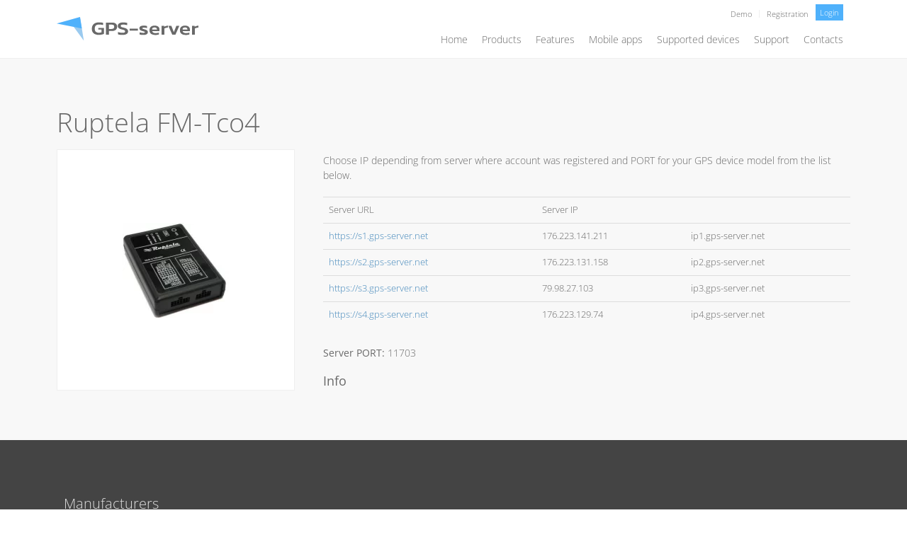

--- FILE ---
content_type: text/html; charset=UTF-8
request_url: https://www.gps-server.net/supported-devices/ruptela-fm-tco4
body_size: 16021
content:
<!doctype html>
<html lang="en-US">
<head><style>img.lazy{min-height:1px}</style><link href="https://www.gps-server.net/wp-content/plugins/w3-total-cache/pub/js/lazyload.min.js" as="script">
	<meta charset="UTF-8">
	<meta name="viewport" content="width=device-width, initial-scale=1">
	<link rel="profile" href="https://gmpg.org/xfn/11">
	<meta name='robots' content='index, follow, max-image-preview:large, max-snippet:-1, max-video-preview:-1' />
	<style>img:is([sizes="auto" i], [sizes^="auto," i]) { contain-intrinsic-size: 3000px 1500px }</style>
	
	<!-- This site is optimized with the Yoast SEO plugin v26.7 - https://yoast.com/wordpress/plugins/seo/ -->
	<title>Ruptela FM-Tco4 - GPS-server.net</title>
	<meta property="og:locale" content="en_US" />
	<meta property="og:type" content="article" />
	<meta property="og:title" content="Ruptela FM-Tco4 - GPS-server.net" />
	<meta property="og:url" content="https://new123.gps-server.net/supported-devices/ruptela-fm-tco4" />
	<meta property="og:site_name" content="GPS-server.net" />
	<meta property="article:publisher" content="https://www.facebook.com/gpsserver" />
	<meta property="article:modified_time" content="2022-10-23T02:04:26+00:00" />
	<meta property="og:image" content="https://new123.gps-server.net/wp-content/uploads/2022/10/Ruptela-FM-Tco4.png" />
	<meta property="og:image:width" content="150" />
	<meta property="og:image:height" content="134" />
	<meta property="og:image:type" content="image/png" />
	<meta name="twitter:card" content="summary_large_image" />
	<script type="application/ld+json" class="yoast-schema-graph">{"@context":"https://schema.org","@graph":[{"@type":"WebPage","@id":"https://new123.gps-server.net/supported-devices/ruptela-fm-tco4","url":"https://new123.gps-server.net/supported-devices/ruptela-fm-tco4","name":"Ruptela FM-Tco4 - GPS-server.net","isPartOf":{"@id":"https://www.gps-server.net/#website"},"primaryImageOfPage":{"@id":"https://new123.gps-server.net/supported-devices/ruptela-fm-tco4#primaryimage"},"image":{"@id":"https://new123.gps-server.net/supported-devices/ruptela-fm-tco4#primaryimage"},"thumbnailUrl":"https://www.gps-server.net/wp-content/uploads/2022/10/Ruptela-FM-Tco4.png","datePublished":"2022-10-18T01:56:08+00:00","dateModified":"2022-10-23T02:04:26+00:00","breadcrumb":{"@id":"https://new123.gps-server.net/supported-devices/ruptela-fm-tco4#breadcrumb"},"inLanguage":"en-US","potentialAction":[{"@type":"ReadAction","target":["https://new123.gps-server.net/supported-devices/ruptela-fm-tco4"]}]},{"@type":"ImageObject","inLanguage":"en-US","@id":"https://new123.gps-server.net/supported-devices/ruptela-fm-tco4#primaryimage","url":"https://www.gps-server.net/wp-content/uploads/2022/10/Ruptela-FM-Tco4.png","contentUrl":"https://www.gps-server.net/wp-content/uploads/2022/10/Ruptela-FM-Tco4.png","width":150,"height":134},{"@type":"BreadcrumbList","@id":"https://new123.gps-server.net/supported-devices/ruptela-fm-tco4#breadcrumb","itemListElement":[{"@type":"ListItem","position":1,"name":"Home","item":"https://www.gps-server.net/"},{"@type":"ListItem","position":2,"name":"Devices","item":"https://www.gps-server.net/supported-devices"},{"@type":"ListItem","position":3,"name":"Ruptela FM-Tco4"}]},{"@type":"WebSite","@id":"https://www.gps-server.net/#website","url":"https://www.gps-server.net/","name":"GPS-server.net","description":"White label GPS tracking software","publisher":{"@id":"https://www.gps-server.net/#organization"},"potentialAction":[{"@type":"SearchAction","target":{"@type":"EntryPoint","urlTemplate":"https://www.gps-server.net/?s={search_term_string}"},"query-input":{"@type":"PropertyValueSpecification","valueRequired":true,"valueName":"search_term_string"}}],"inLanguage":"en-US"},{"@type":"Organization","@id":"https://www.gps-server.net/#organization","name":"GPS-server.net","url":"https://www.gps-server.net/","logo":{"@type":"ImageObject","inLanguage":"en-US","@id":"https://www.gps-server.net/#/schema/logo/image/","url":"https://www.gps-server.net/wp-content/uploads/2022/10/web_logo_grey.svg","contentUrl":"https://www.gps-server.net/wp-content/uploads/2022/10/web_logo_grey.svg","width":234,"height":39,"caption":"GPS-server.net"},"image":{"@id":"https://www.gps-server.net/#/schema/logo/image/"},"sameAs":["https://www.facebook.com/gpsserver","https://www.youtube.com/channel/UC13jfKDpQN8AWdTLumzxXnA"]}]}</script>
	<!-- / Yoast SEO plugin. -->


<script>
window._wpemojiSettings = {"baseUrl":"https:\/\/s.w.org\/images\/core\/emoji\/16.0.1\/72x72\/","ext":".png","svgUrl":"https:\/\/s.w.org\/images\/core\/emoji\/16.0.1\/svg\/","svgExt":".svg","source":{"concatemoji":"https:\/\/www.gps-server.net\/wp-includes\/js\/wp-emoji-release.min.js?ver=6.8.3"}};
/*! This file is auto-generated */
!function(s,n){var o,i,e;function c(e){try{var t={supportTests:e,timestamp:(new Date).valueOf()};sessionStorage.setItem(o,JSON.stringify(t))}catch(e){}}function p(e,t,n){e.clearRect(0,0,e.canvas.width,e.canvas.height),e.fillText(t,0,0);var t=new Uint32Array(e.getImageData(0,0,e.canvas.width,e.canvas.height).data),a=(e.clearRect(0,0,e.canvas.width,e.canvas.height),e.fillText(n,0,0),new Uint32Array(e.getImageData(0,0,e.canvas.width,e.canvas.height).data));return t.every(function(e,t){return e===a[t]})}function u(e,t){e.clearRect(0,0,e.canvas.width,e.canvas.height),e.fillText(t,0,0);for(var n=e.getImageData(16,16,1,1),a=0;a<n.data.length;a++)if(0!==n.data[a])return!1;return!0}function f(e,t,n,a){switch(t){case"flag":return n(e,"\ud83c\udff3\ufe0f\u200d\u26a7\ufe0f","\ud83c\udff3\ufe0f\u200b\u26a7\ufe0f")?!1:!n(e,"\ud83c\udde8\ud83c\uddf6","\ud83c\udde8\u200b\ud83c\uddf6")&&!n(e,"\ud83c\udff4\udb40\udc67\udb40\udc62\udb40\udc65\udb40\udc6e\udb40\udc67\udb40\udc7f","\ud83c\udff4\u200b\udb40\udc67\u200b\udb40\udc62\u200b\udb40\udc65\u200b\udb40\udc6e\u200b\udb40\udc67\u200b\udb40\udc7f");case"emoji":return!a(e,"\ud83e\udedf")}return!1}function g(e,t,n,a){var r="undefined"!=typeof WorkerGlobalScope&&self instanceof WorkerGlobalScope?new OffscreenCanvas(300,150):s.createElement("canvas"),o=r.getContext("2d",{willReadFrequently:!0}),i=(o.textBaseline="top",o.font="600 32px Arial",{});return e.forEach(function(e){i[e]=t(o,e,n,a)}),i}function t(e){var t=s.createElement("script");t.src=e,t.defer=!0,s.head.appendChild(t)}"undefined"!=typeof Promise&&(o="wpEmojiSettingsSupports",i=["flag","emoji"],n.supports={everything:!0,everythingExceptFlag:!0},e=new Promise(function(e){s.addEventListener("DOMContentLoaded",e,{once:!0})}),new Promise(function(t){var n=function(){try{var e=JSON.parse(sessionStorage.getItem(o));if("object"==typeof e&&"number"==typeof e.timestamp&&(new Date).valueOf()<e.timestamp+604800&&"object"==typeof e.supportTests)return e.supportTests}catch(e){}return null}();if(!n){if("undefined"!=typeof Worker&&"undefined"!=typeof OffscreenCanvas&&"undefined"!=typeof URL&&URL.createObjectURL&&"undefined"!=typeof Blob)try{var e="postMessage("+g.toString()+"("+[JSON.stringify(i),f.toString(),p.toString(),u.toString()].join(",")+"));",a=new Blob([e],{type:"text/javascript"}),r=new Worker(URL.createObjectURL(a),{name:"wpTestEmojiSupports"});return void(r.onmessage=function(e){c(n=e.data),r.terminate(),t(n)})}catch(e){}c(n=g(i,f,p,u))}t(n)}).then(function(e){for(var t in e)n.supports[t]=e[t],n.supports.everything=n.supports.everything&&n.supports[t],"flag"!==t&&(n.supports.everythingExceptFlag=n.supports.everythingExceptFlag&&n.supports[t]);n.supports.everythingExceptFlag=n.supports.everythingExceptFlag&&!n.supports.flag,n.DOMReady=!1,n.readyCallback=function(){n.DOMReady=!0}}).then(function(){return e}).then(function(){var e;n.supports.everything||(n.readyCallback(),(e=n.source||{}).concatemoji?t(e.concatemoji):e.wpemoji&&e.twemoji&&(t(e.twemoji),t(e.wpemoji)))}))}((window,document),window._wpemojiSettings);
</script>
<style id='wp-emoji-styles-inline-css'>

	img.wp-smiley, img.emoji {
		display: inline !important;
		border: none !important;
		box-shadow: none !important;
		height: 1em !important;
		width: 1em !important;
		margin: 0 0.07em !important;
		vertical-align: -0.1em !important;
		background: none !important;
		padding: 0 !important;
	}
</style>
<link rel='stylesheet' id='wp-block-library-css' href='https://www.gps-server.net/wp-includes/css/dist/block-library/style.min.css?ver=6.8.3' media='all' />
<style id='global-styles-inline-css'>
:root{--wp--preset--aspect-ratio--square: 1;--wp--preset--aspect-ratio--4-3: 4/3;--wp--preset--aspect-ratio--3-4: 3/4;--wp--preset--aspect-ratio--3-2: 3/2;--wp--preset--aspect-ratio--2-3: 2/3;--wp--preset--aspect-ratio--16-9: 16/9;--wp--preset--aspect-ratio--9-16: 9/16;--wp--preset--color--black: #000000;--wp--preset--color--cyan-bluish-gray: #abb8c3;--wp--preset--color--white: #ffffff;--wp--preset--color--pale-pink: #f78da7;--wp--preset--color--vivid-red: #cf2e2e;--wp--preset--color--luminous-vivid-orange: #ff6900;--wp--preset--color--luminous-vivid-amber: #fcb900;--wp--preset--color--light-green-cyan: #7bdcb5;--wp--preset--color--vivid-green-cyan: #00d084;--wp--preset--color--pale-cyan-blue: #8ed1fc;--wp--preset--color--vivid-cyan-blue: #0693e3;--wp--preset--color--vivid-purple: #9b51e0;--wp--preset--gradient--vivid-cyan-blue-to-vivid-purple: linear-gradient(135deg,rgba(6,147,227,1) 0%,rgb(155,81,224) 100%);--wp--preset--gradient--light-green-cyan-to-vivid-green-cyan: linear-gradient(135deg,rgb(122,220,180) 0%,rgb(0,208,130) 100%);--wp--preset--gradient--luminous-vivid-amber-to-luminous-vivid-orange: linear-gradient(135deg,rgba(252,185,0,1) 0%,rgba(255,105,0,1) 100%);--wp--preset--gradient--luminous-vivid-orange-to-vivid-red: linear-gradient(135deg,rgba(255,105,0,1) 0%,rgb(207,46,46) 100%);--wp--preset--gradient--very-light-gray-to-cyan-bluish-gray: linear-gradient(135deg,rgb(238,238,238) 0%,rgb(169,184,195) 100%);--wp--preset--gradient--cool-to-warm-spectrum: linear-gradient(135deg,rgb(74,234,220) 0%,rgb(151,120,209) 20%,rgb(207,42,186) 40%,rgb(238,44,130) 60%,rgb(251,105,98) 80%,rgb(254,248,76) 100%);--wp--preset--gradient--blush-light-purple: linear-gradient(135deg,rgb(255,206,236) 0%,rgb(152,150,240) 100%);--wp--preset--gradient--blush-bordeaux: linear-gradient(135deg,rgb(254,205,165) 0%,rgb(254,45,45) 50%,rgb(107,0,62) 100%);--wp--preset--gradient--luminous-dusk: linear-gradient(135deg,rgb(255,203,112) 0%,rgb(199,81,192) 50%,rgb(65,88,208) 100%);--wp--preset--gradient--pale-ocean: linear-gradient(135deg,rgb(255,245,203) 0%,rgb(182,227,212) 50%,rgb(51,167,181) 100%);--wp--preset--gradient--electric-grass: linear-gradient(135deg,rgb(202,248,128) 0%,rgb(113,206,126) 100%);--wp--preset--gradient--midnight: linear-gradient(135deg,rgb(2,3,129) 0%,rgb(40,116,252) 100%);--wp--preset--font-size--small: 13px;--wp--preset--font-size--medium: 20px;--wp--preset--font-size--large: 36px;--wp--preset--font-size--x-large: 42px;--wp--preset--spacing--20: 0.44rem;--wp--preset--spacing--30: 0.67rem;--wp--preset--spacing--40: 1rem;--wp--preset--spacing--50: 1.5rem;--wp--preset--spacing--60: 2.25rem;--wp--preset--spacing--70: 3.38rem;--wp--preset--spacing--80: 5.06rem;--wp--preset--shadow--natural: 6px 6px 9px rgba(0, 0, 0, 0.2);--wp--preset--shadow--deep: 12px 12px 50px rgba(0, 0, 0, 0.4);--wp--preset--shadow--sharp: 6px 6px 0px rgba(0, 0, 0, 0.2);--wp--preset--shadow--outlined: 6px 6px 0px -3px rgba(255, 255, 255, 1), 6px 6px rgba(0, 0, 0, 1);--wp--preset--shadow--crisp: 6px 6px 0px rgba(0, 0, 0, 1);}:root { --wp--style--global--content-size: 800px;--wp--style--global--wide-size: 1200px; }:where(body) { margin: 0; }.wp-site-blocks > .alignleft { float: left; margin-right: 2em; }.wp-site-blocks > .alignright { float: right; margin-left: 2em; }.wp-site-blocks > .aligncenter { justify-content: center; margin-left: auto; margin-right: auto; }:where(.wp-site-blocks) > * { margin-block-start: 24px; margin-block-end: 0; }:where(.wp-site-blocks) > :first-child { margin-block-start: 0; }:where(.wp-site-blocks) > :last-child { margin-block-end: 0; }:root { --wp--style--block-gap: 24px; }:root :where(.is-layout-flow) > :first-child{margin-block-start: 0;}:root :where(.is-layout-flow) > :last-child{margin-block-end: 0;}:root :where(.is-layout-flow) > *{margin-block-start: 24px;margin-block-end: 0;}:root :where(.is-layout-constrained) > :first-child{margin-block-start: 0;}:root :where(.is-layout-constrained) > :last-child{margin-block-end: 0;}:root :where(.is-layout-constrained) > *{margin-block-start: 24px;margin-block-end: 0;}:root :where(.is-layout-flex){gap: 24px;}:root :where(.is-layout-grid){gap: 24px;}.is-layout-flow > .alignleft{float: left;margin-inline-start: 0;margin-inline-end: 2em;}.is-layout-flow > .alignright{float: right;margin-inline-start: 2em;margin-inline-end: 0;}.is-layout-flow > .aligncenter{margin-left: auto !important;margin-right: auto !important;}.is-layout-constrained > .alignleft{float: left;margin-inline-start: 0;margin-inline-end: 2em;}.is-layout-constrained > .alignright{float: right;margin-inline-start: 2em;margin-inline-end: 0;}.is-layout-constrained > .aligncenter{margin-left: auto !important;margin-right: auto !important;}.is-layout-constrained > :where(:not(.alignleft):not(.alignright):not(.alignfull)){max-width: var(--wp--style--global--content-size);margin-left: auto !important;margin-right: auto !important;}.is-layout-constrained > .alignwide{max-width: var(--wp--style--global--wide-size);}body .is-layout-flex{display: flex;}.is-layout-flex{flex-wrap: wrap;align-items: center;}.is-layout-flex > :is(*, div){margin: 0;}body .is-layout-grid{display: grid;}.is-layout-grid > :is(*, div){margin: 0;}body{padding-top: 0px;padding-right: 0px;padding-bottom: 0px;padding-left: 0px;}a:where(:not(.wp-element-button)){text-decoration: underline;}:root :where(.wp-element-button, .wp-block-button__link){background-color: #32373c;border-width: 0;color: #fff;font-family: inherit;font-size: inherit;line-height: inherit;padding: calc(0.667em + 2px) calc(1.333em + 2px);text-decoration: none;}.has-black-color{color: var(--wp--preset--color--black) !important;}.has-cyan-bluish-gray-color{color: var(--wp--preset--color--cyan-bluish-gray) !important;}.has-white-color{color: var(--wp--preset--color--white) !important;}.has-pale-pink-color{color: var(--wp--preset--color--pale-pink) !important;}.has-vivid-red-color{color: var(--wp--preset--color--vivid-red) !important;}.has-luminous-vivid-orange-color{color: var(--wp--preset--color--luminous-vivid-orange) !important;}.has-luminous-vivid-amber-color{color: var(--wp--preset--color--luminous-vivid-amber) !important;}.has-light-green-cyan-color{color: var(--wp--preset--color--light-green-cyan) !important;}.has-vivid-green-cyan-color{color: var(--wp--preset--color--vivid-green-cyan) !important;}.has-pale-cyan-blue-color{color: var(--wp--preset--color--pale-cyan-blue) !important;}.has-vivid-cyan-blue-color{color: var(--wp--preset--color--vivid-cyan-blue) !important;}.has-vivid-purple-color{color: var(--wp--preset--color--vivid-purple) !important;}.has-black-background-color{background-color: var(--wp--preset--color--black) !important;}.has-cyan-bluish-gray-background-color{background-color: var(--wp--preset--color--cyan-bluish-gray) !important;}.has-white-background-color{background-color: var(--wp--preset--color--white) !important;}.has-pale-pink-background-color{background-color: var(--wp--preset--color--pale-pink) !important;}.has-vivid-red-background-color{background-color: var(--wp--preset--color--vivid-red) !important;}.has-luminous-vivid-orange-background-color{background-color: var(--wp--preset--color--luminous-vivid-orange) !important;}.has-luminous-vivid-amber-background-color{background-color: var(--wp--preset--color--luminous-vivid-amber) !important;}.has-light-green-cyan-background-color{background-color: var(--wp--preset--color--light-green-cyan) !important;}.has-vivid-green-cyan-background-color{background-color: var(--wp--preset--color--vivid-green-cyan) !important;}.has-pale-cyan-blue-background-color{background-color: var(--wp--preset--color--pale-cyan-blue) !important;}.has-vivid-cyan-blue-background-color{background-color: var(--wp--preset--color--vivid-cyan-blue) !important;}.has-vivid-purple-background-color{background-color: var(--wp--preset--color--vivid-purple) !important;}.has-black-border-color{border-color: var(--wp--preset--color--black) !important;}.has-cyan-bluish-gray-border-color{border-color: var(--wp--preset--color--cyan-bluish-gray) !important;}.has-white-border-color{border-color: var(--wp--preset--color--white) !important;}.has-pale-pink-border-color{border-color: var(--wp--preset--color--pale-pink) !important;}.has-vivid-red-border-color{border-color: var(--wp--preset--color--vivid-red) !important;}.has-luminous-vivid-orange-border-color{border-color: var(--wp--preset--color--luminous-vivid-orange) !important;}.has-luminous-vivid-amber-border-color{border-color: var(--wp--preset--color--luminous-vivid-amber) !important;}.has-light-green-cyan-border-color{border-color: var(--wp--preset--color--light-green-cyan) !important;}.has-vivid-green-cyan-border-color{border-color: var(--wp--preset--color--vivid-green-cyan) !important;}.has-pale-cyan-blue-border-color{border-color: var(--wp--preset--color--pale-cyan-blue) !important;}.has-vivid-cyan-blue-border-color{border-color: var(--wp--preset--color--vivid-cyan-blue) !important;}.has-vivid-purple-border-color{border-color: var(--wp--preset--color--vivid-purple) !important;}.has-vivid-cyan-blue-to-vivid-purple-gradient-background{background: var(--wp--preset--gradient--vivid-cyan-blue-to-vivid-purple) !important;}.has-light-green-cyan-to-vivid-green-cyan-gradient-background{background: var(--wp--preset--gradient--light-green-cyan-to-vivid-green-cyan) !important;}.has-luminous-vivid-amber-to-luminous-vivid-orange-gradient-background{background: var(--wp--preset--gradient--luminous-vivid-amber-to-luminous-vivid-orange) !important;}.has-luminous-vivid-orange-to-vivid-red-gradient-background{background: var(--wp--preset--gradient--luminous-vivid-orange-to-vivid-red) !important;}.has-very-light-gray-to-cyan-bluish-gray-gradient-background{background: var(--wp--preset--gradient--very-light-gray-to-cyan-bluish-gray) !important;}.has-cool-to-warm-spectrum-gradient-background{background: var(--wp--preset--gradient--cool-to-warm-spectrum) !important;}.has-blush-light-purple-gradient-background{background: var(--wp--preset--gradient--blush-light-purple) !important;}.has-blush-bordeaux-gradient-background{background: var(--wp--preset--gradient--blush-bordeaux) !important;}.has-luminous-dusk-gradient-background{background: var(--wp--preset--gradient--luminous-dusk) !important;}.has-pale-ocean-gradient-background{background: var(--wp--preset--gradient--pale-ocean) !important;}.has-electric-grass-gradient-background{background: var(--wp--preset--gradient--electric-grass) !important;}.has-midnight-gradient-background{background: var(--wp--preset--gradient--midnight) !important;}.has-small-font-size{font-size: var(--wp--preset--font-size--small) !important;}.has-medium-font-size{font-size: var(--wp--preset--font-size--medium) !important;}.has-large-font-size{font-size: var(--wp--preset--font-size--large) !important;}.has-x-large-font-size{font-size: var(--wp--preset--font-size--x-large) !important;}
:root :where(.wp-block-pullquote){font-size: 1.5em;line-height: 1.6;}
</style>
<link rel='stylesheet' id='hello-elementor-css' href='https://www.gps-server.net/wp-content/themes/hello-elementor/style.min.css?ver=3.2.1' media='all' />
<link rel='stylesheet' id='hello-elementor-theme-style-css' href='https://www.gps-server.net/wp-content/themes/hello-elementor/theme.min.css?ver=3.2.1' media='all' />
<link rel='stylesheet' id='hello-elementor-header-footer-css' href='https://www.gps-server.net/wp-content/themes/hello-elementor/header-footer.min.css?ver=3.2.1' media='all' />
<link rel='stylesheet' id='elementor-frontend-css' href='https://www.gps-server.net/wp-content/plugins/elementor/assets/css/frontend.min.css?ver=3.29.2' media='all' />
<link rel='stylesheet' id='elementor-post-5-css' href='https://www.gps-server.net/wp-content/uploads/elementor/css/post-5.css?ver=1765188006' media='all' />
<link rel='stylesheet' id='widget-image-css' href='https://www.gps-server.net/wp-content/plugins/elementor/assets/css/widget-image.min.css?ver=3.29.2' media='all' />
<link rel='stylesheet' id='widget-heading-css' href='https://www.gps-server.net/wp-content/plugins/elementor/assets/css/widget-heading.min.css?ver=3.29.2' media='all' />
<link rel='stylesheet' id='widget-nav-menu-css' href='https://www.gps-server.net/wp-content/plugins/elementor-pro/assets/css/widget-nav-menu.min.css?ver=3.29.2' media='all' />
<link rel='stylesheet' id='e-sticky-css' href='https://www.gps-server.net/wp-content/plugins/elementor-pro/assets/css/modules/sticky.min.css?ver=3.29.2' media='all' />
<link rel='stylesheet' id='widget-image-gallery-css' href='https://www.gps-server.net/wp-content/plugins/elementor/assets/css/widget-image-gallery.min.css?ver=3.29.2' media='all' />
<link rel='stylesheet' id='widget-divider-css' href='https://www.gps-server.net/wp-content/plugins/elementor/assets/css/widget-divider.min.css?ver=3.29.2' media='all' />
<link rel='stylesheet' id='widget-icon-list-css' href='https://www.gps-server.net/wp-content/plugins/elementor/assets/css/widget-icon-list.min.css?ver=3.29.2' media='all' />
<link rel='stylesheet' id='widget-posts-css' href='https://www.gps-server.net/wp-content/plugins/elementor-pro/assets/css/widget-posts.min.css?ver=3.29.2' media='all' />
<link rel='stylesheet' id='e-popup-css' href='https://www.gps-server.net/wp-content/plugins/elementor-pro/assets/css/conditionals/popup.min.css?ver=3.29.2' media='all' />
<link rel='stylesheet' id='elementor-icons-css' href='https://www.gps-server.net/wp-content/plugins/elementor/assets/lib/eicons/css/elementor-icons.min.css?ver=5.40.0' media='all' />
<link rel='stylesheet' id='elementor-post-32-css' href='https://www.gps-server.net/wp-content/uploads/elementor/css/post-32.css?ver=1765188007' media='all' />
<link rel='stylesheet' id='elementor-post-42-css' href='https://www.gps-server.net/wp-content/uploads/elementor/css/post-42.css?ver=1765188008' media='all' />
<link rel='stylesheet' id='elementor-post-3000-css' href='https://www.gps-server.net/wp-content/uploads/elementor/css/post-3000.css?ver=1765188611' media='all' />
<link rel='stylesheet' id='elementor-post-6412-css' href='https://www.gps-server.net/wp-content/uploads/elementor/css/post-6412.css?ver=1765188008' media='all' />
<link rel='stylesheet' id='master-addons-main-style-css' href='https://www.gps-server.net/wp-content/plugins/master-addons/assets/css/master-addons-styles.css?ver=6.8.3' media='all' />
<link rel='stylesheet' id='ecs-styles-css' href='https://www.gps-server.net/wp-content/plugins/ele-custom-skin/assets/css/ecs-style.css?ver=3.1.9' media='all' />
<link rel='stylesheet' id='elementor-post-620-css' href='https://www.gps-server.net/wp-content/uploads/elementor/css/post-620.css?ver=1669420585' media='all' />
<link rel='stylesheet' id='elementor-post-624-css' href='https://www.gps-server.net/wp-content/uploads/elementor/css/post-624.css?ver=1665844608' media='all' />
<link rel='stylesheet' id='elementor-post-627-css' href='https://www.gps-server.net/wp-content/uploads/elementor/css/post-627.css?ver=1665844665' media='all' />
<link rel='stylesheet' id='elementor-post-643-css' href='https://www.gps-server.net/wp-content/uploads/elementor/css/post-643.css?ver=1665846685' media='all' />
<link rel='stylesheet' id='elementor-post-703-css' href='https://www.gps-server.net/wp-content/uploads/elementor/css/post-703.css?ver=1665851581' media='all' />
<link rel='stylesheet' id='elementor-post-2965-css' href='https://www.gps-server.net/wp-content/uploads/elementor/css/post-2965.css?ver=1666059223' media='all' />
<link rel='stylesheet' id='elementor-post-5288-css' href='https://www.gps-server.net/wp-content/uploads/elementor/css/post-5288.css?ver=1671549813' media='all' />
<link rel='stylesheet' id='elementor-gf-local-opensans-css' href='https://www.gps-server.net/wp-content/uploads/elementor/google-fonts/css/opensans.css?ver=1750238620' media='all' />
<link rel='stylesheet' id='elementor-icons-shared-0-css' href='https://www.gps-server.net/wp-content/plugins/elementor/assets/lib/font-awesome/css/fontawesome.min.css?ver=5.15.3' media='all' />
<link rel='stylesheet' id='elementor-icons-fa-solid-css' href='https://www.gps-server.net/wp-content/plugins/elementor/assets/lib/font-awesome/css/solid.min.css?ver=5.15.3' media='all' />
<script id="jquery-core-js-before">
/* < ![CDATA[ */
function jltmaNS(n){for(var e=n.split("."),a=window,i="",r=e.length,t=0;r>t;t++)"window"!=e[t]&&(i=e[t],a[i]=a[i]||{},a=a[i]);return a;}
/* ]]> */
</script>
<script src="https://www.gps-server.net/wp-includes/js/jquery/jquery.min.js?ver=3.7.1" id="jquery-core-js"></script>
<script src="https://www.gps-server.net/wp-includes/js/jquery/jquery-migrate.min.js?ver=3.4.1" id="jquery-migrate-js"></script>
<script id="ecs_ajax_load-js-extra">
var ecs_ajax_params = {"ajaxurl":"https:\/\/www.gps-server.net\/wp-admin\/admin-ajax.php","posts":"{\"page\":0,\"devices\":\"ruptela-fm-tco4\",\"post_type\":\"devices\",\"name\":\"ruptela-fm-tco4\",\"error\":\"\",\"m\":\"\",\"p\":0,\"post_parent\":\"\",\"subpost\":\"\",\"subpost_id\":\"\",\"attachment\":\"\",\"attachment_id\":0,\"pagename\":\"\",\"page_id\":0,\"second\":\"\",\"minute\":\"\",\"hour\":\"\",\"day\":0,\"monthnum\":0,\"year\":0,\"w\":0,\"category_name\":\"\",\"tag\":\"\",\"cat\":\"\",\"tag_id\":\"\",\"author\":\"\",\"author_name\":\"\",\"feed\":\"\",\"tb\":\"\",\"paged\":0,\"meta_key\":\"\",\"meta_value\":\"\",\"preview\":\"\",\"s\":\"\",\"sentence\":\"\",\"title\":\"\",\"fields\":\"all\",\"menu_order\":\"\",\"embed\":\"\",\"category__in\":[],\"category__not_in\":[],\"category__and\":[],\"post__in\":[],\"post__not_in\":[],\"post_name__in\":[],\"tag__in\":[],\"tag__not_in\":[],\"tag__and\":[],\"tag_slug__in\":[],\"tag_slug__and\":[],\"post_parent__in\":[],\"post_parent__not_in\":[],\"author__in\":[],\"author__not_in\":[],\"search_columns\":[],\"ignore_sticky_posts\":false,\"suppress_filters\":false,\"cache_results\":true,\"update_post_term_cache\":true,\"update_menu_item_cache\":false,\"lazy_load_term_meta\":true,\"update_post_meta_cache\":true,\"posts_per_page\":10,\"nopaging\":false,\"comments_per_page\":\"50\",\"no_found_rows\":false,\"order\":\"DESC\"}"};
</script>
<script src="https://www.gps-server.net/wp-content/plugins/ele-custom-skin/assets/js/ecs_ajax_pagination.js?ver=3.1.9" id="ecs_ajax_load-js"></script>
<script src="https://www.gps-server.net/wp-content/plugins/ele-custom-skin/assets/js/ecs.js?ver=3.1.9" id="ecs-script-js"></script>
<link rel="https://api.w.org/" href="https://www.gps-server.net/wp-json/" /><link rel="alternate" title="JSON" type="application/json" href="https://www.gps-server.net/wp-json/wp/v2/devices/4061" /><meta name="generator" content="WordPress 6.8.3" />
<link rel='shortlink' href='https://www.gps-server.net/?p=4061' />
<link rel="alternate" title="oEmbed (JSON)" type="application/json+oembed" href="https://www.gps-server.net/wp-json/oembed/1.0/embed?url=https%3A%2F%2Fwww.gps-server.net%2Fsupported-devices%2Fruptela-fm-tco4" />
<link rel="alternate" title="oEmbed (XML)" type="text/xml+oembed" href="https://www.gps-server.net/wp-json/oembed/1.0/embed?url=https%3A%2F%2Fwww.gps-server.net%2Fsupported-devices%2Fruptela-fm-tco4&#038;format=xml" />
<meta name="generator" content="Elementor 3.29.2; features: additional_custom_breakpoints, e_local_google_fonts; settings: css_print_method-external, google_font-enabled, font_display-swap">
<!-- Google tag (gtag.js) -->
<script async src="https://www.googletagmanager.com/gtag/js?id=UA-57389444-1"></script>
<script>
  window.dataLayer = window.dataLayer || [];
  function gtag(){dataLayer.push(arguments);}
  gtag('js', new Date());
  gtag('config', 'UA-57389444-1');
</script>
			<style>
				.e-con.e-parent:nth-of-type(n+4):not(.e-lazyloaded):not(.e-no-lazyload),
				.e-con.e-parent:nth-of-type(n+4):not(.e-lazyloaded):not(.e-no-lazyload) * {
					background-image: none !important;
				}
				@media screen and (max-height: 1024px) {
					.e-con.e-parent:nth-of-type(n+3):not(.e-lazyloaded):not(.e-no-lazyload),
					.e-con.e-parent:nth-of-type(n+3):not(.e-lazyloaded):not(.e-no-lazyload) * {
						background-image: none !important;
					}
				}
				@media screen and (max-height: 640px) {
					.e-con.e-parent:nth-of-type(n+2):not(.e-lazyloaded):not(.e-no-lazyload),
					.e-con.e-parent:nth-of-type(n+2):not(.e-lazyloaded):not(.e-no-lazyload) * {
						background-image: none !important;
					}
				}
			</style>
			<link rel="icon" href="https://www.gps-server.net/wp-content/uploads/2022/10/web_favicon.svg" sizes="32x32" />
<link rel="icon" href="https://www.gps-server.net/wp-content/uploads/2022/10/web_favicon.svg" sizes="192x192" />
<link rel="apple-touch-icon" href="https://www.gps-server.net/wp-content/uploads/2022/10/web_favicon.svg" />
<meta name="msapplication-TileImage" content="https://www.gps-server.net/wp-content/uploads/2022/10/web_favicon.svg" />
		<style id="wp-custom-css">
			/*custom css*/
@media screen and (max-width: 767px){	
	.w-100-sm {
		width: 100% !important;
	}
}

input[required], textarea[required] {
	background-image: url('https://www.gps-server.net/wp-content/uploads/2022/10/required_bg.gif');
    background-repeat: no-repeat;
    background-position: top right;
}

/*mobile app icons*/
i.app-icon,
i.app-icon,
i.app-icon {
	   width: 16px;
    height: 16px;
    background-size: 16px;
    margin-right: 8px;	
    background-position: top center;
}

i.app-sm {	
    background-image: url(https://www.gps-server.net/wp-content/uploads/2022/10/mobile.svg);
}

i.app-tr {	
    background-image: url(https://www.gps-server.net/wp-content/uploads/2022/10/satellite.svg);
}

i.app-gw {	
    background-image: url(https://www.gps-server.net/wp-content/uploads/2022/10/sms.svg);
}

i.support-gs {
    background-image: url(https://www.gps-server.net/wp-content/uploads/2022/10/user.svg);
}

i.support-android {
    background-image: url(https://www.gps-server.net/wp-content/uploads/2022/10/android-bot.svg);
}

i.support-apple {
    background-image: url(https://www.gps-server.net/wp-content/uploads/2022/10/apple.svg);
}

i.support-sms {
    background-image: url(https://www.gps-server.net/wp-content/uploads/2022/10/sms.svg);
}

i.support-docs {
    background-image: url(https://www.gps-server.net/wp-content/uploads/2022/10/docs.svg);
}

i.support-faq {
    background-image: url(https://www.gps-server.net/wp-content/uploads/2022/10/faq.svg);
}

i.product-pa {	
    background-image: url(https://www.gps-server.net/wp-content/uploads/2022/10/user.svg);
}
i.product-hs {	
    background-image: url(https://www.gps-server.net/wp-content/uploads/2022/10/hosting.svg);
}
i.product-td {	
    background-image: url(https://www.gps-server.net/wp-content/uploads/2022/10/teltonika.svg);
}
i.product-faq {	
    background-image: url(https://www.gps-server.net/wp-content/uploads/2022/10/faq.svg);
}

.menu-item.current-menu-item i.app-sm,
.menu-item.current-menu-item i.app-tr,
.menu-item.current-menu-item i.app-gw,
.menu-item:hover i.app-sm,
.menu-item:hover i.app-tr,
.menu-item:hover i.app-gw,
.nav-menu-icons .menu-item.current-menu-item i,
.nav-menu-icons .menu-item:hover i {
	background-position: bottom center;
}

/*available on buttons*/
.available-on-button {
    margin: 0 8px;
}

.available-on-button .elementor-button-content-wrapper {
    text-align: left;
}

.available-on-button a .elementor-button-content-wrapper:before {
    content: "";
    width: 30px;
    height: 30px;
    position: absolute;
    left: 12px;
    top: 14px;
    background-size: 30px;
    background-repeat: no-repeat;
    background-position: bottom top;
    
    -webkit-transition: all 200ms ease;
    -moz-transition: all 500ms ease;
    -ms-transition: all 500ms ease;
    -o-transition: all 500ms ease;
    transition: all 500ms ease;
}

.available-on-button a:hover .elementor-button-content-wrapper:before {
    background-position: center bottom;
}

.available-on-button.googleplay a .elementor-button-content-wrapper:before {
    background-image: url('https://www.gps-server.net/wp-content/uploads/2022/10/android.svg');
}

.available-on-button.apple a .elementor-button-content-wrapper:before {
    background-image: url('https://www.gps-server.net/wp-content/uploads/2022/10/apple.svg');
}

div[disabled].available-on-button:after {
	content: "";
	position: absolute;
	width: 100%;
	height: 100%;
	top: 0;
	left: 0;
	background: #ffffff;
	border: #efefef;
	cursor: not-allowed;
	opacity: 0.65;
}

/*button default styles*/
.gps-server-default-button a::before,
.gps-server-default-button.medium a::before,
.gps-server-default-button.large a::before {
    content: "";
    position: absolute;
    left: 0;
    top: 0;
    width: 39px;
    height: 100%;
	  aspect-ratio: 1 / 1;
    background: #606060;
    background-repeat: no-repeat;
    background-position: center center;
    background-size: 10px;
    background-image: url('https://www.gps-server.net/wp-content/uploads/2022/10/arrow-right-white.svg');
}

.gps-server-default-button.medium a::before{
	width: 50px;
  background-size: 18px;
}

.gps-server-default-button.large a::before{
	width: 58px;
  background-size: 24px;
}


.gps-server-default-button a {
    padding-left: 55px !important;
}

.gps-server-default-button.medium a {
    padding-left: 70px !important;
}

.gps-server-default-button.large a {
    padding-left: 80px !important;
}
/*dark/default button*/
.gps-server-default-button a,
.gps-server-default-button.medium a,
.gps-server-default-button.large a {
	background-color: #696969 !important;
}


.gps-server-default-button a:before,
.gps-server-default-button.medium a:before,
.gps-server-default-button.large a:before {
	background-color: #5f5f5f !important;
}

/*blue buttons*/
.gps-server-default-button.blue a,
.gps-server-default-button.medium.blue a,
.gps-server-default-button.large.blue a {
	background-color: #4FB1FB !important;
}


.gps-server-default-button.blue a:before,
.gps-server-default-button.medium.blue a:before,
.gps-server-default-button.large.blue a:before {
	background-color: #49a5ea !important;
}


/*green buttons*/
.gps-server-default-button.green a,
.gps-server-default-button.medium.green a,
.gps-server-default-button.large.green a {
	background-color: #7FBA00 !important;
}

.gps-server-default-button.green a:before,
.gps-server-default-button.medium.green a:before,
.gps-server-default-button.large.green a:before {
	background-color: #70a301 !important;
}

.gps-server-default-button:hover {
	opacity: 0.9;
}

/*GPS devices*/
.gps-device-image {
    height: 200px;
    display: flex;
    justify-content: center;
    align-items: center;
}

/*chevron list*/
.chevron-list-container ul {
    list-style: none;
    padding-left: 0;
    display: table;
}

.chevron-list-container ul li {
    padding-left: 20px;
    background-image: url(https://www.gps-server.net/wp-content/uploads/2022/10/arrow-right.svg);
    background-repeat: no-repeat;
    background-size: 10px;
    background-position: left 7px;
}


/*Products - Custom CSS*/
.elem_product.most_popular_1>div { 
    background: #444444 !important; 
}
.elem_product.most_popular_1 .item_objects,
.elem_product.most_popular_1 .item_objects .elementor-heading-title{ 
    color: #7FBA00 !important; 
}

.elem_product.most_popular_1 .item_users>div { 
    background: #595959 !important;
}

.elem_product.most_popular_1 .elementor-divider-separator {
	border-color: #696969 !important;
}

/*servers table*/
.servers-table-container table {
    margin-top: 20px;
}

.servers-table-container table td {
    border: none;
    padding: 8px;
    line-height: 20px;
    text-align: left;
    vertical-align: top;
    border-top: 1px solid #dddddd;
}

.servers-table-container table tbody tr:hover>td, table tbody tr:hover>th {
    background: none;
}

/* app navigation panel */
.app-navigation-panel .menu-item {
    border: 1px solid #efefef;
    background: #fff;
}

.app-navigation-panel .menu-item:not(:last-child) {
    border-bottom: 0 !important;
}

.app-navigation-panel .menu-item.current-menu-item,
.app-navigation-panel .menu-item:hover {
    border-color: #65b1fe;
    background: #4FB1FB;
}		</style>
		</head>
<body class="wp-singular devices-template-default single single-devices postid-4061 wp-embed-responsive wp-theme-hello-elementor elementor-default elementor-kit-5 elementor-page-3000">


<a class="skip-link screen-reader-text" href="#content">Skip to content</a>

		<div data-elementor-type="header" data-elementor-id="32" class="elementor elementor-32 elementor-location-header" data-elementor-post-type="elementor_library">
					<section class="has_ma_el_bg_slider elementor-section elementor-top-section elementor-element elementor-element-95ea761 elementor-section-boxed elementor-section-height-default elementor-section-height-default jltma-glass-effect-no" data-id="95ea761" data-element_type="section" id="header-section" data-settings="{&quot;background_background&quot;:&quot;classic&quot;,&quot;sticky&quot;:&quot;top&quot;,&quot;sticky_on&quot;:[&quot;desktop&quot;,&quot;tablet&quot;,&quot;mobile&quot;],&quot;sticky_offset&quot;:0,&quot;sticky_effects_offset&quot;:0,&quot;sticky_anchor_link_offset&quot;:0}">
						<div class="elementor-container elementor-column-gap-default">
					<div class="has_ma_el_bg_slider elementor-column elementor-col-100 elementor-top-column elementor-element elementor-element-0bfe017 jltma-glass-effect-no" data-id="0bfe017" data-element_type="column">
			<div class="elementor-widget-wrap elementor-element-populated">
						<div class="elementor-element elementor-element-e045424 elementor-widget__width-auto elementor-widget-mobile__width-inherit jltma-glass-effect-no elementor-widget elementor-widget-image" data-id="e045424" data-element_type="widget" data-widget_type="image.default">
				<div class="elementor-widget-container">
																<a href="https://www.gps-server.net/">
							<img width="234" height="39" src="data:image/svg+xml,%3Csvg%20xmlns='http://www.w3.org/2000/svg'%20viewBox='0%200%20234%2039'%3E%3C/svg%3E" data-src="https://www.gps-server.net/wp-content/uploads/2022/10/web_logo_grey.svg" class="attachment-full size-full wp-image-15 lazy" alt="" />								</a>
															</div>
				</div>
				<section class="has_ma_el_bg_slider elementor-section elementor-inner-section elementor-element elementor-element-2e65838 elementor-section-boxed elementor-section-height-default elementor-section-height-default jltma-glass-effect-no" data-id="2e65838" data-element_type="section">
						<div class="elementor-container elementor-column-gap-default">
					<div class="has_ma_el_bg_slider elementor-column elementor-col-100 elementor-inner-column elementor-element elementor-element-74626ca jltma-glass-effect-no" data-id="74626ca" data-element_type="column">
			<div class="elementor-widget-wrap elementor-element-populated">
						<div class="elementor-element elementor-element-a6dd4bf elementor-widget__width-auto jltma-glass-effect-no elementor-widget elementor-widget-heading" data-id="a6dd4bf" data-element_type="widget" data-widget_type="heading.default">
				<div class="elementor-widget-container">
					<div class="elementor-heading-title elementor-size-default"><a href="https://s1.gps-server.net/demo.php" target="_blank">Demo</a></div>				</div>
				</div>
				<div class="elementor-element elementor-element-597f591 elementor-widget__width-auto jltma-glass-effect-no elementor-widget elementor-widget-heading" data-id="597f591" data-element_type="widget" data-widget_type="heading.default">
				<div class="elementor-widget-container">
					<div class="elementor-heading-title elementor-size-default"><a href="https://s4.gps-server.net" target="_blank">Registration</a></div>				</div>
				</div>
				<div class="elementor-element elementor-element-ab91d2a elementor-widget__width-auto jltma-glass-effect-no elementor-widget elementor-widget-button" data-id="ab91d2a" data-element_type="widget" data-widget_type="button.default">
				<div class="elementor-widget-container">
									<div class="elementor-button-wrapper">
					<a class="elementor-button elementor-button-link elementor-size-sm" href="https://s1.gps-server.net" target="_blank">
						<span class="elementor-button-content-wrapper">
									<span class="elementor-button-text">Login</span>
					</span>
					</a>
				</div>
								</div>
				</div>
					</div>
		</div>
					</div>
		</section>
				<div class="elementor-element elementor-element-bb69d89 elementor-nav-menu__align-end elementor-nav-menu--dropdown-mobile elementor-widget__width-auto elementor-nav-menu__text-align-aside elementor-nav-menu--toggle elementor-nav-menu--burger jltma-glass-effect-no elementor-widget elementor-widget-nav-menu" data-id="bb69d89" data-element_type="widget" data-settings="{&quot;layout&quot;:&quot;horizontal&quot;,&quot;submenu_icon&quot;:{&quot;value&quot;:&quot;&lt;i class=\&quot;fas fa-caret-down\&quot;&gt;&lt;\/i&gt;&quot;,&quot;library&quot;:&quot;fa-solid&quot;},&quot;toggle&quot;:&quot;burger&quot;}" data-widget_type="nav-menu.default">
				<div class="elementor-widget-container">
								<nav aria-label="Menu" class="elementor-nav-menu--main elementor-nav-menu__container elementor-nav-menu--layout-horizontal e--pointer-background e--animation-fade">
				<ul id="menu-1-bb69d89" class="elementor-nav-menu"><li class="menu-item menu-item-type-post_type menu-item-object-page menu-item-home menu-item-100"><a href="https://www.gps-server.net/" class="elementor-item">Home</a></li>
<li class="menu-item menu-item-type-post_type menu-item-object-page menu-item-4846"><a href="https://www.gps-server.net/personal-account" class="elementor-item">Products</a></li>
<li class="menu-item menu-item-type-post_type menu-item-object-page menu-item-611"><a href="https://www.gps-server.net/features" class="elementor-item">Features</a></li>
<li class="menu-item menu-item-type-post_type menu-item-object-page menu-item-585"><a href="https://www.gps-server.net/gps-server-mobile" class="elementor-item">Mobile apps</a></li>
<li class="menu-item menu-item-type-custom menu-item-object-custom menu-item-5384"><a href="/supported-devices" class="elementor-item">Supported devices</a></li>
<li class="menu-item menu-item-type-post_type menu-item-object-page menu-item-584"><a href="https://www.gps-server.net/getting-started-with-gps-tracking" class="elementor-item">Support</a></li>
<li class="menu-item menu-item-type-post_type menu-item-object-page menu-item-96"><a href="https://www.gps-server.net/contacts" class="elementor-item">Contacts</a></li>
</ul>			</nav>
					<div class="elementor-menu-toggle" role="button" tabindex="0" aria-label="Menu Toggle" aria-expanded="false">
			<i aria-hidden="true" role="presentation" class="elementor-menu-toggle__icon--open eicon-menu-bar"></i><i aria-hidden="true" role="presentation" class="elementor-menu-toggle__icon--close eicon-close"></i>		</div>
					<nav class="elementor-nav-menu--dropdown elementor-nav-menu__container" aria-hidden="true">
				<ul id="menu-2-bb69d89" class="elementor-nav-menu"><li class="menu-item menu-item-type-post_type menu-item-object-page menu-item-home menu-item-100"><a href="https://www.gps-server.net/" class="elementor-item" tabindex="-1">Home</a></li>
<li class="menu-item menu-item-type-post_type menu-item-object-page menu-item-4846"><a href="https://www.gps-server.net/personal-account" class="elementor-item" tabindex="-1">Products</a></li>
<li class="menu-item menu-item-type-post_type menu-item-object-page menu-item-611"><a href="https://www.gps-server.net/features" class="elementor-item" tabindex="-1">Features</a></li>
<li class="menu-item menu-item-type-post_type menu-item-object-page menu-item-585"><a href="https://www.gps-server.net/gps-server-mobile" class="elementor-item" tabindex="-1">Mobile apps</a></li>
<li class="menu-item menu-item-type-custom menu-item-object-custom menu-item-5384"><a href="/supported-devices" class="elementor-item" tabindex="-1">Supported devices</a></li>
<li class="menu-item menu-item-type-post_type menu-item-object-page menu-item-584"><a href="https://www.gps-server.net/getting-started-with-gps-tracking" class="elementor-item" tabindex="-1">Support</a></li>
<li class="menu-item menu-item-type-post_type menu-item-object-page menu-item-96"><a href="https://www.gps-server.net/contacts" class="elementor-item" tabindex="-1">Contacts</a></li>
</ul>			</nav>
						</div>
				</div>
					</div>
		</div>
					</div>
		</section>
				</div>
				<div data-elementor-type="single-post" data-elementor-id="3000" class="elementor elementor-3000 elementor-location-single post-4061 devices type-devices status-publish has-post-thumbnail hentry manufacturers-all manufacturers-ruptela" data-elementor-post-type="elementor_library">
					<section class="has_ma_el_bg_slider elementor-section elementor-top-section elementor-element elementor-element-a9b3471 elementor-section-boxed elementor-section-height-default elementor-section-height-default jltma-glass-effect-no" data-id="a9b3471" data-element_type="section" data-settings="{&quot;background_background&quot;:&quot;classic&quot;}">
						<div class="elementor-container elementor-column-gap-default">
					<div class="has_ma_el_bg_slider elementor-column elementor-col-100 elementor-top-column elementor-element elementor-element-2eda75d jltma-glass-effect-no" data-id="2eda75d" data-element_type="column">
			<div class="elementor-widget-wrap elementor-element-populated">
						<div class="elementor-element elementor-element-53d547c animated-fast jltma-glass-effect-no elementor-widget elementor-widget-heading" data-id="53d547c" data-element_type="widget" data-settings="{&quot;_animation&quot;:&quot;none&quot;}" data-widget_type="heading.default">
				<div class="elementor-widget-container">
					<h1 class="elementor-heading-title elementor-size-default">Ruptela FM-Tco4</h1>				</div>
				</div>
				<section class="has_ma_el_bg_slider elementor-section elementor-inner-section elementor-element elementor-element-b67ca5f elementor-section-boxed elementor-section-height-default elementor-section-height-default jltma-glass-effect-no" data-id="b67ca5f" data-element_type="section">
						<div class="elementor-container elementor-column-gap-default">
					<div class="has_ma_el_bg_slider elementor-column elementor-col-50 elementor-inner-column elementor-element elementor-element-e1835ea jltma-glass-effect-no" data-id="e1835ea" data-element_type="column" data-settings="{&quot;background_background&quot;:&quot;classic&quot;}">
			<div class="elementor-widget-wrap elementor-element-populated">
						<div class="elementor-element elementor-element-14e3c19 jltma-glass-effect-no elementor-widget elementor-widget-theme-post-featured-image elementor-widget-image" data-id="14e3c19" data-element_type="widget" data-widget_type="theme-post-featured-image.default">
				<div class="elementor-widget-container">
															<img width="150" height="134" src="data:image/svg+xml,%3Csvg%20xmlns='http://www.w3.org/2000/svg'%20viewBox='0%200%20150%20134'%3E%3C/svg%3E" data-src="https://www.gps-server.net/wp-content/uploads/2022/10/Ruptela-FM-Tco4.png" class="attachment-full size-full wp-image-4060 lazy" alt="" />															</div>
				</div>
					</div>
		</div>
				<div class="has_ma_el_bg_slider elementor-column elementor-col-50 elementor-inner-column elementor-element elementor-element-e9fb5fb servers-table-container jltma-glass-effect-no" data-id="e9fb5fb" data-element_type="column">
			<div class="elementor-widget-wrap elementor-element-populated">
						<div class="elementor-element elementor-element-2124105 jltma-glass-effect-no elementor-widget elementor-widget-text-editor" data-id="2124105" data-element_type="widget" data-widget_type="text-editor.default">
				<div class="elementor-widget-container">
									Choose IP depending from server where account was registered and PORT for your GPS device model from the list below.
<table class="table table-striped" border="0">
<tbody>
<tr>
<td>Server URL</td>
<td>Server IP</td>
<td></td>
</tr>
<tr>
<td><a href="https://s1.gps-server.net/" target="_blank" rel="noopener noreferrer">https://s1.gps-server.net</a></td>
<td>176.223.141.211</td>
<td>ip1.gps-server.net</td>
</tr>
<tr>
<td><a href="https://s2.gps-server.net/" target="_blank" rel="noopener noreferrer">https://s2.gps-server.net</a></td>
<td>176.223.131.158</td>
<td>ip2.gps-server.net</td>
</tr>
<tr>
<td><a href="https://s3.gps-server.net/" target="_blank" rel="noopener noreferrer">https://s3.gps-server.net</a></td>
<td>79.98.27.103</td>
<td>ip3.gps-server.net</td>
</tr>
<tr>
<td><a href="https://s4.gps-server.net/" target="_blank" rel="noopener noreferrer">https://s4.gps-server.net</a></td>
<td>176.223.129.74</td>
<td>ip4.gps-server.net</td>
</tr>
</tbody>
</table>								</div>
				</div>
				<div class="elementor-element elementor-element-82d8255 dc-has-condition dc-condition-empty jltma-glass-effect-no elementor-widget elementor-widget-heading" data-id="82d8255" data-element_type="widget" data-widget_type="heading.default">
				<div class="elementor-widget-container">
					<span class="elementor-heading-title elementor-size-default"><strong>Server PORT: </strong>11703</span>				</div>
				</div>
				<div class="elementor-element elementor-element-a8a6dc1 jltma-glass-effect-no elementor-widget elementor-widget-heading" data-id="a8a6dc1" data-element_type="widget" data-widget_type="heading.default">
				<div class="elementor-widget-container">
					<h4 class="elementor-heading-title elementor-size-default">Info</h4>				</div>
				</div>
					</div>
		</div>
					</div>
		</section>
					</div>
		</div>
					</div>
		</section>
				</div>
				<div data-elementor-type="footer" data-elementor-id="42" class="elementor elementor-42 elementor-location-footer" data-elementor-post-type="elementor_library">
					<section class="has_ma_el_bg_slider elementor-section elementor-top-section elementor-element elementor-element-c1f249d elementor-section-boxed elementor-section-height-default elementor-section-height-default jltma-glass-effect-no" data-id="c1f249d" data-element_type="section" data-settings="{&quot;background_background&quot;:&quot;classic&quot;}">
						<div class="elementor-container elementor-column-gap-default">
					<div class="has_ma_el_bg_slider elementor-column elementor-col-100 elementor-top-column elementor-element elementor-element-2bc9c80 jltma-glass-effect-no" data-id="2bc9c80" data-element_type="column">
			<div class="elementor-widget-wrap elementor-element-populated">
						<section class="has_ma_el_bg_slider elementor-section elementor-inner-section elementor-element elementor-element-77f4121 elementor-section-boxed elementor-section-height-default elementor-section-height-default jltma-glass-effect-no" data-id="77f4121" data-element_type="section">
						<div class="elementor-container elementor-column-gap-default">
					<div class="has_ma_el_bg_slider elementor-column elementor-col-100 elementor-inner-column elementor-element elementor-element-32975c1 jltma-glass-effect-no" data-id="32975c1" data-element_type="column">
			<div class="elementor-widget-wrap elementor-element-populated">
						<div class="elementor-element elementor-element-83c8618 jltma-glass-effect-no elementor-widget elementor-widget-heading" data-id="83c8618" data-element_type="widget" data-widget_type="heading.default">
				<div class="elementor-widget-container">
					<h2 class="elementor-heading-title elementor-size-default">Manufacturers</h2>				</div>
				</div>
				<div class="elementor-element elementor-element-7508d6b gallery-spacing-custom jltma-glass-effect-no elementor-widget elementor-widget-image-gallery" data-id="7508d6b" data-element_type="widget" id="manufacturers-gallery" data-widget_type="image-gallery.default">
				<div class="elementor-widget-container">
							<div class="elementor-image-gallery">
			<div id='gallery-1' class='gallery galleryid-4061 gallery-columns-6 gallery-size-medium'><figure class='gallery-item'>
			<div class='gallery-icon landscape'>
				<img width="166" height="40" src="data:image/svg+xml,%3Csvg%20xmlns='http://www.w3.org/2000/svg'%20viewBox='0%200%20166%2040'%3E%3C/svg%3E" data-src="https://www.gps-server.net/wp-content/uploads/2022/10/atrack.png" class="attachment-medium size-medium lazy" alt="" decoding="async" />
			</div></figure><figure class='gallery-item'>
			<div class='gallery-icon landscape'>
				<img width="182" height="50" src="data:image/svg+xml,%3Csvg%20xmlns='http://www.w3.org/2000/svg'%20viewBox='0%200%20182%2050'%3E%3C/svg%3E" data-src="https://www.gps-server.net/wp-content/uploads/2022/10/bofan.png" class="attachment-medium size-medium lazy" alt="" decoding="async" />
			</div></figure><figure class='gallery-item'>
			<div class='gallery-icon landscape'>
				<img width="227" height="50" src="data:image/svg+xml,%3Csvg%20xmlns='http://www.w3.org/2000/svg'%20viewBox='0%200%20227%2050'%3E%3C/svg%3E" data-src="https://www.gps-server.net/wp-content/uploads/2022/10/cantrack.png" class="attachment-medium size-medium lazy" alt="" decoding="async" />
			</div></figure><figure class='gallery-item'>
			<div class='gallery-icon landscape'>
				<img width="182" height="40" src="data:image/svg+xml,%3Csvg%20xmlns='http://www.w3.org/2000/svg'%20viewBox='0%200%20182%2040'%3E%3C/svg%3E" data-src="https://www.gps-server.net/wp-content/uploads/2022/10/concox.png" class="attachment-medium size-medium lazy" alt="" decoding="async" />
			</div></figure><figure class='gallery-item'>
			<div class='gallery-icon landscape'>
				<img width="152" height="55" src="data:image/svg+xml,%3Csvg%20xmlns='http://www.w3.org/2000/svg'%20viewBox='0%200%20152%2055'%3E%3C/svg%3E" data-src="https://www.gps-server.net/wp-content/uploads/2022/10/fifotrack.png" class="attachment-medium size-medium lazy" alt="" decoding="async" data-srcset="https://www.gps-server.net/wp-content/uploads/2022/10/fifotrack.png 152w, https://www.gps-server.net/wp-content/uploads/2022/10/fifotrack-150x55.png 150w" data-sizes="(max-width: 152px) 100vw, 152px" />
			</div></figure><figure class='gallery-item'>
			<div class='gallery-icon landscape'>
				<img width="172" height="40" src="data:image/svg+xml,%3Csvg%20xmlns='http://www.w3.org/2000/svg'%20viewBox='0%200%20172%2040'%3E%3C/svg%3E" data-src="https://www.gps-server.net/wp-content/uploads/2022/10/gosafe.png" class="attachment-medium size-medium lazy" alt="" decoding="async" />
			</div></figure><figure class='gallery-item'>
			<div class='gallery-icon landscape'>
				<img width="161" height="55" src="data:image/svg+xml,%3Csvg%20xmlns='http://www.w3.org/2000/svg'%20viewBox='0%200%20161%2055'%3E%3C/svg%3E" data-src="https://www.gps-server.net/wp-content/uploads/2022/10/istartek.png" class="attachment-medium size-medium lazy" alt="" decoding="async" />
			</div></figure><figure class='gallery-item'>
			<div class='gallery-icon landscape'>
				<img width="196" height="40" src="data:image/svg+xml,%3Csvg%20xmlns='http://www.w3.org/2000/svg'%20viewBox='0%200%20196%2040'%3E%3C/svg%3E" data-src="https://www.gps-server.net/wp-content/uploads/2022/10/meitrack.png" class="attachment-medium size-medium lazy" alt="" decoding="async" />
			</div></figure><figure class='gallery-item'>
			<div class='gallery-icon landscape'>
				<img width="145" height="50" src="data:image/svg+xml,%3Csvg%20xmlns='http://www.w3.org/2000/svg'%20viewBox='0%200%20145%2050'%3E%3C/svg%3E" data-src="https://www.gps-server.net/wp-content/uploads/2022/10/queclink.png" class="attachment-medium size-medium lazy" alt="" decoding="async" />
			</div></figure><figure class='gallery-item'>
			<div class='gallery-icon landscape'>
				<img width="134" height="40" src="data:image/svg+xml,%3Csvg%20xmlns='http://www.w3.org/2000/svg'%20viewBox='0%200%20134%2040'%3E%3C/svg%3E" data-src="https://www.gps-server.net/wp-content/uploads/2022/10/ruptela.png" class="attachment-medium size-medium lazy" alt="" decoding="async" />
			</div></figure><figure class='gallery-item'>
			<div class='gallery-icon landscape'>
				<img width="204" height="40" src="data:image/svg+xml,%3Csvg%20xmlns='http://www.w3.org/2000/svg'%20viewBox='0%200%20204%2040'%3E%3C/svg%3E" data-src="https://www.gps-server.net/wp-content/uploads/2022/10/teltonika.png" class="attachment-medium size-medium lazy" alt="" decoding="async" />
			</div></figure><figure class='gallery-item'>
			<div class='gallery-icon landscape'>
				<img width="166" height="50" src="data:image/svg+xml,%3Csvg%20xmlns='http://www.w3.org/2000/svg'%20viewBox='0%200%20166%2050'%3E%3C/svg%3E" data-src="https://www.gps-server.net/wp-content/uploads/2022/10/xirgo.png" class="attachment-medium size-medium lazy" alt="" decoding="async" />
			</div></figure>
		</div>
		</div>
						</div>
				</div>
					</div>
		</div>
					</div>
		</section>
				<div class="elementor-element elementor-element-265fb42 elementor-widget-divider--view-line jltma-glass-effect-no elementor-widget elementor-widget-divider" data-id="265fb42" data-element_type="widget" data-widget_type="divider.default">
				<div class="elementor-widget-container">
							<div class="elementor-divider">
			<span class="elementor-divider-separator">
						</span>
		</div>
						</div>
				</div>
				<section class="has_ma_el_bg_slider elementor-section elementor-inner-section elementor-element elementor-element-c70311d elementor-section-boxed elementor-section-height-default elementor-section-height-default jltma-glass-effect-no" data-id="c70311d" data-element_type="section">
						<div class="elementor-container elementor-column-gap-default">
					<div class="has_ma_el_bg_slider elementor-column elementor-col-25 elementor-inner-column elementor-element elementor-element-78c6b00 jltma-glass-effect-no" data-id="78c6b00" data-element_type="column">
			<div class="elementor-widget-wrap elementor-element-populated">
						<div class="elementor-element elementor-element-c65f067 jltma-glass-effect-no elementor-widget elementor-widget-heading" data-id="c65f067" data-element_type="widget" data-widget_type="heading.default">
				<div class="elementor-widget-container">
					<h2 class="elementor-heading-title elementor-size-default">Products</h2>				</div>
				</div>
				<div class="elementor-element elementor-element-06332f7 elementor-icon-list--layout-traditional elementor-list-item-link-full_width jltma-glass-effect-no elementor-widget elementor-widget-icon-list" data-id="06332f7" data-element_type="widget" data-widget_type="icon-list.default">
				<div class="elementor-widget-container">
							<ul class="elementor-icon-list-items">
							<li class="elementor-icon-list-item">
											<a href="https://www.gps-server.net/personal-account">

											<span class="elementor-icon-list-text">Personal account</span>
											</a>
									</li>
								<li class="elementor-icon-list-item">
											<a href="https://www.gps-server.net/hosted-software">

											<span class="elementor-icon-list-text">Hosted software</span>
											</a>
									</li>
								<li class="elementor-icon-list-item">
											<a href="https://www.gps-server.net/teltonika-devices">

											<span class="elementor-icon-list-text">Teltonika devices</span>
											</a>
									</li>
								<li class="elementor-icon-list-item">
											<a href="https://www.gps-server.net/gps-server-mobile">

											<span class="elementor-icon-list-text">Mobile apps</span>
											</a>
									</li>
								<li class="elementor-icon-list-item">
											<a href="https://www.gps-server.net/translate">

											<span class="elementor-icon-list-text">Translate</span>
											</a>
									</li>
						</ul>
						</div>
				</div>
					</div>
		</div>
				<div class="has_ma_el_bg_slider elementor-column elementor-col-25 elementor-inner-column elementor-element elementor-element-6b8d67f jltma-glass-effect-no" data-id="6b8d67f" data-element_type="column">
			<div class="elementor-widget-wrap elementor-element-populated">
						<div class="elementor-element elementor-element-704ae6b jltma-glass-effect-no elementor-widget elementor-widget-heading" data-id="704ae6b" data-element_type="widget" data-widget_type="heading.default">
				<div class="elementor-widget-container">
					<h2 class="elementor-heading-title elementor-size-default">Support</h2>				</div>
				</div>
				<div class="elementor-element elementor-element-842109f elementor-icon-list--layout-traditional elementor-list-item-link-full_width jltma-glass-effect-no elementor-widget elementor-widget-icon-list" data-id="842109f" data-element_type="widget" data-widget_type="icon-list.default">
				<div class="elementor-widget-container">
							<ul class="elementor-icon-list-items">
							<li class="elementor-icon-list-item">
											<a href="https://www.gps-server.net/getting-started-with-gps-tracking">

											<span class="elementor-icon-list-text">Getting started</span>
											</a>
									</li>
								<li class="elementor-icon-list-item">
											<a href="https://docs.gps-server.net" target="_blank">

											<span class="elementor-icon-list-text">Documentation</span>
											</a>
									</li>
								<li class="elementor-icon-list-item">
											<a href="https://www.gps-server.net/faq">

											<span class="elementor-icon-list-text">FAQ</span>
											</a>
									</li>
								<li class="elementor-icon-list-item">
											<a href="https://www.gps-server.net/blog">

											<span class="elementor-icon-list-text">Blog</span>
											</a>
									</li>
								<li class="elementor-icon-list-item">
											<a href="https://www.gps-server.net/contacts">

											<span class="elementor-icon-list-text">Contacts</span>
											</a>
									</li>
						</ul>
						</div>
				</div>
					</div>
		</div>
				<div class="has_ma_el_bg_slider elementor-column elementor-col-25 elementor-inner-column elementor-element elementor-element-63eb68b jltma-glass-effect-no" data-id="63eb68b" data-element_type="column">
			<div class="elementor-widget-wrap elementor-element-populated">
						<div class="elementor-element elementor-element-c1a12c7 jltma-glass-effect-no elementor-widget elementor-widget-heading" data-id="c1a12c7" data-element_type="widget" data-widget_type="heading.default">
				<div class="elementor-widget-container">
					<h2 class="elementor-heading-title elementor-size-default">Customers area</h2>				</div>
				</div>
				<div class="elementor-element elementor-element-fe024c3 elementor-icon-list--layout-traditional elementor-list-item-link-full_width jltma-glass-effect-no elementor-widget elementor-widget-icon-list" data-id="fe024c3" data-element_type="widget" data-widget_type="icon-list.default">
				<div class="elementor-widget-container">
							<ul class="elementor-icon-list-items">
							<li class="elementor-icon-list-item">
											<a href="https://s1.gps-server.net/demo.php" target="_blank">

											<span class="elementor-icon-list-text">Demo</span>
											</a>
									</li>
								<li class="elementor-icon-list-item">
											<a href="https://s4.gps-server.net/" target="_blank">

											<span class="elementor-icon-list-text">Registration</span>
											</a>
									</li>
								<li class="elementor-icon-list-item">
											<a href="https://s1.gps-server.net/" target="_blank">

											<span class="elementor-icon-list-text">Login</span>
											</a>
									</li>
								<li class="elementor-icon-list-item">
											<a href="https://s1.gps-server.net/">

											<span class="elementor-icon-list-text">Password recovery</span>
											</a>
									</li>
						</ul>
						</div>
				</div>
					</div>
		</div>
				<div class="has_ma_el_bg_slider elementor-column elementor-col-25 elementor-inner-column elementor-element elementor-element-12aa905 jltma-glass-effect-no" data-id="12aa905" data-element_type="column">
			<div class="elementor-widget-wrap elementor-element-populated">
						<div class="elementor-element elementor-element-014ee94 jltma-glass-effect-no elementor-widget elementor-widget-heading" data-id="014ee94" data-element_type="widget" data-widget_type="heading.default">
				<div class="elementor-widget-container">
					<h2 class="elementor-heading-title elementor-size-default">News</h2>				</div>
				</div>
				<div class="elementor-element elementor-element-dfb2dc4 elementor-grid-1 elementor-grid-tablet-1 elementor-posts--thumbnail-top elementor-grid-mobile-1 jltma-glass-effect-no elementor-widget elementor-widget-posts" data-id="dfb2dc4" data-element_type="widget" data-settings="{&quot;custom_columns&quot;:&quot;1&quot;,&quot;custom_row_gap&quot;:{&quot;unit&quot;:&quot;px&quot;,&quot;size&quot;:5,&quot;sizes&quot;:[]},&quot;custom_columns_tablet&quot;:&quot;1&quot;,&quot;custom_columns_mobile&quot;:&quot;1&quot;,&quot;custom_row_gap_tablet&quot;:{&quot;unit&quot;:&quot;px&quot;,&quot;size&quot;:&quot;&quot;,&quot;sizes&quot;:[]},&quot;custom_row_gap_mobile&quot;:{&quot;unit&quot;:&quot;px&quot;,&quot;size&quot;:&quot;&quot;,&quot;sizes&quot;:[]}}" data-widget_type="posts.custom">
				<div class="elementor-widget-container">
					      <div class="ecs-posts elementor-posts-container elementor-posts   elementor-grid elementor-posts--skin-custom" data-settings="{&quot;current_page&quot;:1,&quot;max_num_pages&quot;:&quot;5&quot;,&quot;load_method&quot;:&quot;&quot;,&quot;widget_id&quot;:&quot;dfb2dc4&quot;,&quot;post_id&quot;:4061,&quot;theme_id&quot;:42,&quot;change_url&quot;:false,&quot;reinit_js&quot;:false}">
      		<article id="post-7053" class="elementor-post elementor-grid-item ecs-post-loop post-7053 post type-post status-publish format-standard hentry category-news">
				<div data-elementor-type="loop" data-elementor-id="703" class="elementor elementor-703 elementor-location-footer post-7053 post type-post status-publish format-standard hentry category-news" data-elementor-post-type="elementor_library">
					<section class="has_ma_el_bg_slider elementor-section elementor-top-section elementor-element elementor-element-d84450b elementor-section-boxed elementor-section-height-default elementor-section-height-default jltma-glass-effect-no" data-id="d84450b" data-element_type="section">
						<div class="elementor-container elementor-column-gap-default">
					<div class="has_ma_el_bg_slider elementor-column elementor-col-100 elementor-top-column elementor-element elementor-element-2e36433 jltma-glass-effect-no" data-id="2e36433" data-element_type="column">
			<div class="elementor-widget-wrap elementor-element-populated">
						<div class="elementor-element elementor-element-109cc0d elementor-widget__width-initial elem-news-date jltma-glass-effect-no elementor-widget elementor-widget-heading" data-id="109cc0d" data-element_type="widget" data-widget_type="heading.default">
				<div class="elementor-widget-container">
					<span class="elementor-heading-title elementor-size-default">08, Dec 2025</span>				</div>
				</div>
				<div class="elementor-element elementor-element-5f554d7 elementor-widget__width-initial jltma-glass-effect-no elementor-widget elementor-widget-theme-post-content" data-id="5f554d7" data-element_type="widget" data-widget_type="theme-post-content.default">
				<div class="elementor-widget-container">
					
<p>GPS server updated to 4.30 version. <a href="https://www.gps-server.net/downloads/changelog.txt" target="_blank" rel="noreferrer noopener">Changelog</a></p>



<p></p>
				</div>
				</div>
					</div>
		</div>
					</div>
		</section>
				</div>
				</article>
				<article id="post-7050" class="elementor-post elementor-grid-item ecs-post-loop post-7050 post type-post status-publish format-standard hentry category-news">
				<div data-elementor-type="loop" data-elementor-id="703" class="elementor elementor-703 elementor-location-footer post-7050 post type-post status-publish format-standard hentry category-news" data-elementor-post-type="elementor_library">
					<section class="has_ma_el_bg_slider elementor-section elementor-top-section elementor-element elementor-element-d84450b elementor-section-boxed elementor-section-height-default elementor-section-height-default jltma-glass-effect-no" data-id="d84450b" data-element_type="section">
						<div class="elementor-container elementor-column-gap-default">
					<div class="has_ma_el_bg_slider elementor-column elementor-col-100 elementor-top-column elementor-element elementor-element-2e36433 jltma-glass-effect-no" data-id="2e36433" data-element_type="column">
			<div class="elementor-widget-wrap elementor-element-populated">
						<div class="elementor-element elementor-element-109cc0d elementor-widget__width-initial elem-news-date jltma-glass-effect-no elementor-widget elementor-widget-heading" data-id="109cc0d" data-element_type="widget" data-widget_type="heading.default">
				<div class="elementor-widget-container">
					<span class="elementor-heading-title elementor-size-default">16, Oct 2025</span>				</div>
				</div>
				<div class="elementor-element elementor-element-5f554d7 elementor-widget__width-initial jltma-glass-effect-no elementor-widget elementor-widget-theme-post-content" data-id="5f554d7" data-element_type="widget" data-widget_type="theme-post-content.default">
				<div class="elementor-widget-container">
					
<p>GPS server updated to 4.29 version. <a href="https://www.gps-server.net/downloads/changelog.txt" target="_blank" rel="noreferrer noopener">Changelog</a></p>



<p></p>
				</div>
				</div>
					</div>
		</div>
					</div>
		</section>
				</div>
				</article>
				<article id="post-7047" class="elementor-post elementor-grid-item ecs-post-loop post-7047 post type-post status-publish format-standard hentry category-news">
				<div data-elementor-type="loop" data-elementor-id="703" class="elementor elementor-703 elementor-location-footer post-7047 post type-post status-publish format-standard hentry category-news" data-elementor-post-type="elementor_library">
					<section class="has_ma_el_bg_slider elementor-section elementor-top-section elementor-element elementor-element-d84450b elementor-section-boxed elementor-section-height-default elementor-section-height-default jltma-glass-effect-no" data-id="d84450b" data-element_type="section">
						<div class="elementor-container elementor-column-gap-default">
					<div class="has_ma_el_bg_slider elementor-column elementor-col-100 elementor-top-column elementor-element elementor-element-2e36433 jltma-glass-effect-no" data-id="2e36433" data-element_type="column">
			<div class="elementor-widget-wrap elementor-element-populated">
						<div class="elementor-element elementor-element-109cc0d elementor-widget__width-initial elem-news-date jltma-glass-effect-no elementor-widget elementor-widget-heading" data-id="109cc0d" data-element_type="widget" data-widget_type="heading.default">
				<div class="elementor-widget-container">
					<span class="elementor-heading-title elementor-size-default">03, Jul 2025</span>				</div>
				</div>
				<div class="elementor-element elementor-element-5f554d7 elementor-widget__width-initial jltma-glass-effect-no elementor-widget elementor-widget-theme-post-content" data-id="5f554d7" data-element_type="widget" data-widget_type="theme-post-content.default">
				<div class="elementor-widget-container">
					
<p>GPS server updated to 4.28 version. <a href="https://www.gps-server.net/downloads/changelog.txt" target="_blank" rel="noreferrer noopener">Changelog</a></p>



<p></p>
				</div>
				</div>
					</div>
		</div>
					</div>
		</section>
				</div>
				</article>
				<article id="post-7030" class="elementor-post elementor-grid-item ecs-post-loop post-7030 post type-post status-publish format-standard hentry category-news">
				<div data-elementor-type="loop" data-elementor-id="703" class="elementor elementor-703 elementor-location-footer post-7030 post type-post status-publish format-standard hentry category-news" data-elementor-post-type="elementor_library">
					<section class="has_ma_el_bg_slider elementor-section elementor-top-section elementor-element elementor-element-d84450b elementor-section-boxed elementor-section-height-default elementor-section-height-default jltma-glass-effect-no" data-id="d84450b" data-element_type="section">
						<div class="elementor-container elementor-column-gap-default">
					<div class="has_ma_el_bg_slider elementor-column elementor-col-100 elementor-top-column elementor-element elementor-element-2e36433 jltma-glass-effect-no" data-id="2e36433" data-element_type="column">
			<div class="elementor-widget-wrap elementor-element-populated">
						<div class="elementor-element elementor-element-109cc0d elementor-widget__width-initial elem-news-date jltma-glass-effect-no elementor-widget elementor-widget-heading" data-id="109cc0d" data-element_type="widget" data-widget_type="heading.default">
				<div class="elementor-widget-container">
					<span class="elementor-heading-title elementor-size-default">03, Mar 2025</span>				</div>
				</div>
				<div class="elementor-element elementor-element-5f554d7 elementor-widget__width-initial jltma-glass-effect-no elementor-widget elementor-widget-theme-post-content" data-id="5f554d7" data-element_type="widget" data-widget_type="theme-post-content.default">
				<div class="elementor-widget-container">
					
<p>GPS server updated to 4.27 version. <a href="https://www.gps-server.net/downloads/changelog.txt" target="_blank" rel="noreferrer noopener">Changelog</a></p>



<p></p>
				</div>
				</div>
					</div>
		</div>
					</div>
		</section>
				</div>
				</article>
				</div>
						</div>
				</div>
					</div>
		</div>
					</div>
		</section>
				<div class="elementor-element elementor-element-42b9ad9 elementor-widget-divider--view-line jltma-glass-effect-no elementor-widget elementor-widget-divider" data-id="42b9ad9" data-element_type="widget" data-widget_type="divider.default">
				<div class="elementor-widget-container">
							<div class="elementor-divider">
			<span class="elementor-divider-separator">
						</span>
		</div>
						</div>
				</div>
				<section class="has_ma_el_bg_slider elementor-section elementor-inner-section elementor-element elementor-element-8c00c37 elementor-section-boxed elementor-section-height-default elementor-section-height-default jltma-glass-effect-no" data-id="8c00c37" data-element_type="section">
						<div class="elementor-container elementor-column-gap-default">
					<div class="has_ma_el_bg_slider elementor-column elementor-col-100 elementor-inner-column elementor-element elementor-element-af20181 jltma-glass-effect-no" data-id="af20181" data-element_type="column">
			<div class="elementor-widget-wrap elementor-element-populated">
						<div class="elementor-element elementor-element-930682b elementor-widget__width-initial jltma-glass-effect-no elementor-widget elementor-widget-image" data-id="930682b" data-element_type="widget" data-widget_type="image.default">
				<div class="elementor-widget-container">
																<a href="https://www.youtube.com/channel/UC13jfKDpQN8AWdTLumzxXnA" target="_blank">
							<img width="512" height="512" src="data:image/svg+xml,%3Csvg%20xmlns='http://www.w3.org/2000/svg'%20viewBox='0%200%20512%20512'%3E%3C/svg%3E" data-src="https://www.gps-server.net/wp-content/uploads/2022/10/youtube.svg" class="attachment-full size-full wp-image-103 lazy" alt="" />								</a>
															</div>
				</div>
				<div class="elementor-element elementor-element-c506a70 elementor-widget__width-initial jltma-glass-effect-no elementor-widget elementor-widget-image" data-id="c506a70" data-element_type="widget" data-widget_type="image.default">
				<div class="elementor-widget-container">
																<a href="https://www.facebook.com/gpsserver" target="_blank">
							<img width="512" height="512" src="data:image/svg+xml,%3Csvg%20xmlns='http://www.w3.org/2000/svg'%20viewBox='0%200%20512%20512'%3E%3C/svg%3E" data-src="https://www.gps-server.net/wp-content/uploads/2022/10/facebook.svg" class="attachment-full size-full wp-image-102 lazy" alt="" />								</a>
															</div>
				</div>
					</div>
		</div>
					</div>
		</section>
				<section class="has_ma_el_bg_slider elementor-section elementor-inner-section elementor-element elementor-element-b59742a elementor-section-boxed elementor-section-height-default elementor-section-height-default jltma-glass-effect-no" data-id="b59742a" data-element_type="section">
						<div class="elementor-container elementor-column-gap-default">
					<div class="has_ma_el_bg_slider elementor-column elementor-col-100 elementor-inner-column elementor-element elementor-element-18c2047 jltma-glass-effect-no" data-id="18c2047" data-element_type="column">
			<div class="elementor-widget-wrap elementor-element-populated">
						<div class="elementor-element elementor-element-8aa96be jltma-glass-effect-no elementor-widget elementor-widget-text-editor" data-id="8aa96be" data-element_type="widget" data-widget_type="text-editor.default">
				<div class="elementor-widget-container">
									<p><a title="Privacy policy" href="https://www.gps-server.net/privacy-policy">Privacy policy</a> <a title="Terms of service" href="https://www.gps-server.net/terms-of-service">Terms of service</a></p>								</div>
				</div>
				<div class="elementor-element elementor-element-619c1e0 jltma-glass-effect-no elementor-widget elementor-widget-heading" data-id="619c1e0" data-element_type="widget" data-widget_type="heading.default">
				<div class="elementor-widget-container">
					<h6 class="elementor-heading-title elementor-size-default">Copyright © 2026 GPS-server.net. All Rights Reserved.</h6>				</div>
				</div>
				<div class="elementor-element elementor-element-4e3ac18 jltma-glass-effect-no elementor-widget elementor-widget-html" data-id="4e3ac18" data-element_type="widget" data-widget_type="html.default">
				<div class="elementor-widget-container">
					<style>
    #manufacturers-gallery figure.gallery-item {cursor: pointer;}
    #manufacturers-gallery figure.gallery-item img{opacity: 0.7;}
    #manufacturers-gallery figure.gallery-item:hover img{opacity: 1;}
</style>
<script>
    var links = [
        'https://www.gps-server.net/manufacturers/atrack',
        'https://www.gps-server.net/manufacturers/bofan',
        'https://www.gps-server.net/manufacturers/cantrack',
        'https://www.gps-server.net/manufacturers/concox',
        'https://www.gps-server.net/manufacturers/fifotrack',
        'https://www.gps-server.net/manufacturers/gosafe',
        'https://www.gps-server.net/manufacturers/istartek',
        'https://www.gps-server.net/manufacturers/meitrack',
        'https://www.gps-server.net/manufacturers/queclink',
        'https://www.gps-server.net/manufacturers/ruptela',
        'https://www.gps-server.net/manufacturers/teltonika',
        'https://www.gps-server.net/manufacturers/bce'
    ];
    document.addEventListener('DOMContentLoaded', function () {
        var manufacturersLogos = document.querySelectorAll('#manufacturers-gallery figure.gallery-item');
        manufacturersLogos.forEach(function(e,i){
           e.addEventListener('click', function(event){
               event.preventDefault();
               window.open(links[i], '_self');
           });
        });
    });
</script>
				</div>
				</div>
					</div>
		</div>
					</div>
		</section>
					</div>
		</div>
					</div>
		</section>
				</div>
		
<script type="speculationrules">
{"prefetch":[{"source":"document","where":{"and":[{"href_matches":"\/*"},{"not":{"href_matches":["\/wp-*.php","\/wp-admin\/*","\/wp-content\/uploads\/*","\/wp-content\/*","\/wp-content\/plugins\/*","\/wp-content\/themes\/hello-elementor\/*","\/*\\?(.+)"]}},{"not":{"selector_matches":"a[rel~=\"nofollow\"]"}},{"not":{"selector_matches":".no-prefetch, .no-prefetch a"}}]},"eagerness":"conservative"}]}
</script>
		<div data-elementor-type="popup" data-elementor-id="6412" class="elementor elementor-6412 elementor-location-popup" data-elementor-settings="{&quot;a11y_navigation&quot;:&quot;yes&quot;,&quot;triggers&quot;:{&quot;page_load&quot;:&quot;yes&quot;,&quot;page_load_delay&quot;:3},&quot;timing&quot;:[]}" data-elementor-post-type="elementor_library">
					<section class="has_ma_el_bg_slider elementor-section elementor-top-section elementor-element elementor-element-d55c893 elementor-section-content-bottom elementor-section-boxed elementor-section-height-default elementor-section-height-default jltma-glass-effect-no" data-id="d55c893" data-element_type="section">
						<div class="elementor-container elementor-column-gap-default">
					<div class="has_ma_el_bg_slider elementor-column elementor-col-100 elementor-top-column elementor-element elementor-element-4cadbd4 jltma-glass-effect-no" data-id="4cadbd4" data-element_type="column">
			<div class="elementor-widget-wrap elementor-element-populated">
						<div class="elementor-element elementor-element-e9a1a76 jltma-glass-effect-no elementor-widget elementor-widget-heading" data-id="e9a1a76" data-element_type="widget" data-widget_type="heading.default">
				<div class="elementor-widget-container">
					<h2 class="elementor-heading-title elementor-size-default">We value your privacy</h2>				</div>
				</div>
				<div class="elementor-element elementor-element-8d1d86d jltma-glass-effect-no elementor-widget elementor-widget-text-editor" data-id="8d1d86d" data-element_type="widget" data-widget_type="text-editor.default">
				<div class="elementor-widget-container">
									<p>This website uses cookies. See our <a href="https://www.gps-server.net/privacy-policy">Privacy Policy</a> to learn more.</p>								</div>
				</div>
				<div class="elementor-element elementor-element-58b03c0 gps-server-default-button elementor-align-center elementor-widget__width-auto jltma-glass-effect-no elementor-widget elementor-widget-button" data-id="58b03c0" data-element_type="widget" data-widget_type="button.default">
				<div class="elementor-widget-container">
									<div class="elementor-button-wrapper">
					<a class="elementor-button elementor-button-link elementor-size-sm" href="#elementor-action%3Aaction%3Dpopup%3Aclose%26settings%3DeyJkb19ub3Rfc2hvd19hZ2FpbiI6InllcyJ9">
						<span class="elementor-button-content-wrapper">
									<span class="elementor-button-text">Accept</span>
					</span>
					</a>
				</div>
								</div>
				</div>
					</div>
		</div>
					</div>
		</section>
				</div>
					<script>
				const lazyloadRunObserver = () => {
					const lazyloadBackgrounds = document.querySelectorAll( `.e-con.e-parent:not(.e-lazyloaded)` );
					const lazyloadBackgroundObserver = new IntersectionObserver( ( entries ) => {
						entries.forEach( ( entry ) => {
							if ( entry.isIntersecting ) {
								let lazyloadBackground = entry.target;
								if( lazyloadBackground ) {
									lazyloadBackground.classList.add( 'e-lazyloaded' );
								}
								lazyloadBackgroundObserver.unobserve( entry.target );
							}
						});
					}, { rootMargin: '200px 0px 200px 0px' } );
					lazyloadBackgrounds.forEach( ( lazyloadBackground ) => {
						lazyloadBackgroundObserver.observe( lazyloadBackground );
					} );
				};
				const events = [
					'DOMContentLoaded',
					'elementor/lazyload/observe',
				];
				events.forEach( ( event ) => {
					document.addEventListener( event, lazyloadRunObserver );
				} );
			</script>
			<script src="https://www.gps-server.net/wp-content/plugins/dynamicconditions/Public/js/dynamic-conditions-public.js?ver=1.7.5" id="dynamic-conditions-js"></script>
<script src="https://www.gps-server.net/wp-content/themes/hello-elementor/assets/js/hello-frontend.min.js?ver=3.2.1" id="hello-theme-frontend-js"></script>
<script src="https://www.gps-server.net/wp-content/plugins/elementor/assets/js/webpack.runtime.min.js?ver=3.29.2" id="elementor-webpack-runtime-js"></script>
<script src="https://www.gps-server.net/wp-content/plugins/elementor/assets/js/frontend-modules.min.js?ver=3.29.2" id="elementor-frontend-modules-js"></script>
<script src="https://www.gps-server.net/wp-includes/js/jquery/ui/core.min.js?ver=1.13.3" id="jquery-ui-core-js"></script>
<script id="elementor-frontend-js-before">
var elementorFrontendConfig = {"environmentMode":{"edit":false,"wpPreview":false,"isScriptDebug":false},"i18n":{"shareOnFacebook":"Share on Facebook","shareOnTwitter":"Share on Twitter","pinIt":"Pin it","download":"Download","downloadImage":"Download image","fullscreen":"Fullscreen","zoom":"Zoom","share":"Share","playVideo":"Play Video","previous":"Previous","next":"Next","close":"Close","a11yCarouselPrevSlideMessage":"Previous slide","a11yCarouselNextSlideMessage":"Next slide","a11yCarouselFirstSlideMessage":"This is the first slide","a11yCarouselLastSlideMessage":"This is the last slide","a11yCarouselPaginationBulletMessage":"Go to slide"},"is_rtl":false,"breakpoints":{"xs":0,"sm":480,"md":768,"lg":1025,"xl":1440,"xxl":1600},"responsive":{"breakpoints":{"mobile":{"label":"Mobile Portrait","value":767,"default_value":767,"direction":"max","is_enabled":true},"mobile_extra":{"label":"Mobile Landscape","value":880,"default_value":880,"direction":"max","is_enabled":false},"tablet":{"label":"Tablet Portrait","value":1024,"default_value":1024,"direction":"max","is_enabled":true},"tablet_extra":{"label":"Tablet Landscape","value":1200,"default_value":1200,"direction":"max","is_enabled":false},"laptop":{"label":"Laptop","value":1366,"default_value":1366,"direction":"max","is_enabled":false},"widescreen":{"label":"Widescreen","value":2400,"default_value":2400,"direction":"min","is_enabled":false}},"hasCustomBreakpoints":false},"version":"3.29.2","is_static":false,"experimentalFeatures":{"additional_custom_breakpoints":true,"e_local_google_fonts":true,"theme_builder_v2":true,"hello-theme-header-footer":true,"editor_v2":true,"home_screen":true,"cloud-library":true,"e_opt_in_v4_page":true},"urls":{"assets":"https:\/\/www.gps-server.net\/wp-content\/plugins\/elementor\/assets\/","ajaxurl":"https:\/\/www.gps-server.net\/wp-admin\/admin-ajax.php","uploadUrl":"https:\/\/www.gps-server.net\/wp-content\/uploads"},"nonces":{"floatingButtonsClickTracking":"0c8ebac832"},"swiperClass":"swiper","settings":{"page":[],"editorPreferences":[]},"kit":{"active_breakpoints":["viewport_mobile","viewport_tablet"],"global_image_lightbox":"yes","lightbox_enable_counter":"yes","lightbox_enable_fullscreen":"yes","lightbox_enable_zoom":"yes","lightbox_enable_share":"yes","lightbox_title_src":"title","lightbox_description_src":"description","hello_header_logo_type":"title","hello_header_menu_layout":"horizontal","hello_footer_logo_type":"logo"},"post":{"id":4061,"title":"Ruptela%20FM-Tco4%20-%20GPS-server.net","excerpt":"","featuredImage":"https:\/\/www.gps-server.net\/wp-content\/uploads\/2022\/10\/Ruptela-FM-Tco4.png"}};
</script>
<script src="https://www.gps-server.net/wp-content/plugins/elementor/assets/js/frontend.min.js?ver=3.29.2" id="elementor-frontend-js"></script>
<script src="https://www.gps-server.net/wp-content/plugins/elementor-pro/assets/lib/smartmenus/jquery.smartmenus.min.js?ver=1.2.1" id="smartmenus-js"></script>
<script src="https://www.gps-server.net/wp-content/plugins/elementor-pro/assets/lib/sticky/jquery.sticky.min.js?ver=3.29.2" id="e-sticky-js"></script>
<script src="https://www.gps-server.net/wp-includes/js/imagesloaded.min.js?ver=5.0.0" id="imagesloaded-js"></script>
<script src="https://www.gps-server.net/wp-content/plugins/master-addons/assets/js/plugins.js?ver=2.0.8.1" id="master-addons-plugins-js"></script>
<script id="master-addons-scripts-js-extra">
var jltma_scripts = {"plugin_url":"https:\/\/www.gps-server.net\/wp-content\/plugins\/master-addons","ajaxurl":"https:\/\/www.gps-server.net\/wp-admin\/admin-ajax.php","nonce":"master-addons-elementor"};
var jltma_data_table_vars = {"lengthMenu":"Display _MENU_ records per page","zeroRecords":"Nothing found - sorry","info":"Showing page _PAGE_ of _PAGES_","infoEmpty":"No records available","infoFiltered":"(filtered from _MAX_ total records)","searchPlaceholder":"Search...","processing":"Processing...","csvHtml5":"CSV","excelHtml5":"Excel","pdfHtml5":"PDF","print":"Print"};
var jltma_scripts = {"plugin_url":"https:\/\/www.gps-server.net\/wp-content\/plugins\/master-addons","ajaxurl":"https:\/\/www.gps-server.net\/wp-admin\/admin-ajax.php","nonce":"master-addons-elementor"};
var jltma_data_table_vars = {"lengthMenu":"Display _MENU_ records per page","zeroRecords":"Nothing found - sorry","info":"Showing page _PAGE_ of _PAGES_","infoEmpty":"No records available","infoFiltered":"(filtered from _MAX_ total records)","searchPlaceholder":"Search...","processing":"Processing...","csvHtml5":"CSV","excelHtml5":"Excel","pdfHtml5":"PDF","print":"Print"};
</script>
<script src="https://www.gps-server.net/wp-content/plugins/master-addons/assets/js/master-addons-scripts.js?ver=2.0.8.1" id="master-addons-scripts-js"></script>
<script src="https://www.gps-server.net/wp-content/plugins/elementor-pro/assets/js/webpack-pro.runtime.min.js?ver=3.29.2" id="elementor-pro-webpack-runtime-js"></script>
<script src="https://www.gps-server.net/wp-includes/js/dist/hooks.min.js?ver=4d63a3d491d11ffd8ac6" id="wp-hooks-js"></script>
<script src="https://www.gps-server.net/wp-includes/js/dist/i18n.min.js?ver=5e580eb46a90c2b997e6" id="wp-i18n-js"></script>
<script id="wp-i18n-js-after">
wp.i18n.setLocaleData( { 'text direction\u0004ltr': [ 'ltr' ] } );
</script>
<script id="elementor-pro-frontend-js-before">
var ElementorProFrontendConfig = {"ajaxurl":"https:\/\/www.gps-server.net\/wp-admin\/admin-ajax.php","nonce":"abb867d02a","urls":{"assets":"https:\/\/www.gps-server.net\/wp-content\/plugins\/elementor-pro\/assets\/","rest":"https:\/\/www.gps-server.net\/wp-json\/"},"settings":{"lazy_load_background_images":true},"popup":{"hasPopUps":true},"shareButtonsNetworks":{"facebook":{"title":"Facebook","has_counter":true},"twitter":{"title":"Twitter"},"linkedin":{"title":"LinkedIn","has_counter":true},"pinterest":{"title":"Pinterest","has_counter":true},"reddit":{"title":"Reddit","has_counter":true},"vk":{"title":"VK","has_counter":true},"odnoklassniki":{"title":"OK","has_counter":true},"tumblr":{"title":"Tumblr"},"digg":{"title":"Digg"},"skype":{"title":"Skype"},"stumbleupon":{"title":"StumbleUpon","has_counter":true},"mix":{"title":"Mix"},"telegram":{"title":"Telegram"},"pocket":{"title":"Pocket","has_counter":true},"xing":{"title":"XING","has_counter":true},"whatsapp":{"title":"WhatsApp"},"email":{"title":"Email"},"print":{"title":"Print"},"x-twitter":{"title":"X"},"threads":{"title":"Threads"}},"facebook_sdk":{"lang":"en_US","app_id":""},"lottie":{"defaultAnimationUrl":"https:\/\/www.gps-server.net\/wp-content\/plugins\/elementor-pro\/modules\/lottie\/assets\/animations\/default.json"}};
</script>
<script src="https://www.gps-server.net/wp-content/plugins/elementor-pro/assets/js/frontend.min.js?ver=3.29.2" id="elementor-pro-frontend-js"></script>
<script src="https://www.gps-server.net/wp-content/plugins/elementor-pro/assets/js/elements-handlers.min.js?ver=3.29.2" id="pro-elements-handlers-js"></script>

<script>window.w3tc_lazyload=1,window.lazyLoadOptions={elements_selector:".lazy",callback_loaded:function(t){var e;try{e=new CustomEvent("w3tc_lazyload_loaded",{detail:{e:t}})}catch(a){(e=document.createEvent("CustomEvent")).initCustomEvent("w3tc_lazyload_loaded",!1,!1,{e:t})}window.dispatchEvent(e)}}</script><script async src="https://www.gps-server.net/wp-content/plugins/w3-total-cache/pub/js/lazyload.min.js"></script></body>
</html>

<!--
Performance optimized by W3 Total Cache. Learn more: https://www.boldgrid.com/w3-total-cache/

Page Caching using Disk 
Lazy Loading

Served from: www.gps-server.net @ 2026-01-18 16:51:23 by W3 Total Cache
-->

--- FILE ---
content_type: text/css
request_url: https://www.gps-server.net/wp-content/uploads/elementor/css/post-5.css?ver=1765188006
body_size: 674
content:
.elementor-kit-5{--e-global-color-primary:#4FB1FB;--e-global-color-secondary:#54595F;--e-global-color-text:#696969;--e-global-color-accent:#61CE70;--e-global-color-024b332:#4FB1FB;--e-global-color-b3930d2:#696969;--e-global-color-7ae3cb9:#49A5EA;--e-global-color-adb8123:#444444;--e-global-color-fe9a3d0:#5F5F5F;--e-global-color-445c3c4:#FFFFFF;--e-global-color-ec9a8ae:#F8F8F8;--e-global-color-f795e95:#FDFDFD;--e-global-color-5c010de:#EFEFEF;--e-global-typography-primary-font-family:"Open Sans";--e-global-typography-primary-font-size:14px;--e-global-typography-primary-font-weight:300;--e-global-typography-secondary-font-family:"Open Sans";--e-global-typography-secondary-font-size:14px;--e-global-typography-secondary-font-weight:400;--e-global-typography-text-font-family:"Open Sans";--e-global-typography-text-font-size:14px;--e-global-typography-text-font-weight:300;--e-global-typography-accent-font-family:"Open Sans";--e-global-typography-accent-font-size:14px;--e-global-typography-accent-font-weight:500;color:var( --e-global-color-b3930d2 );font-family:"Open Sans", Sans-serif;font-size:14px;font-weight:300;}.elementor-kit-5 button,.elementor-kit-5 input[type="button"],.elementor-kit-5 input[type="submit"],.elementor-kit-5 .elementor-button{background-color:var( --e-global-color-b3930d2 );font-family:"Open Sans", Sans-serif;font-weight:300;color:var( --e-global-color-445c3c4 );border-radius:0px 0px 0px 0px;}.elementor-kit-5 button:hover,.elementor-kit-5 button:focus,.elementor-kit-5 input[type="button"]:hover,.elementor-kit-5 input[type="button"]:focus,.elementor-kit-5 input[type="submit"]:hover,.elementor-kit-5 input[type="submit"]:focus,.elementor-kit-5 .elementor-button:hover,.elementor-kit-5 .elementor-button:focus{background-color:var( --e-global-color-adb8123 );}.elementor-kit-5 e-page-transition{background-color:#FFBC7D;}.elementor-kit-5 a{color:#4488BB;font-family:"Open Sans", Sans-serif;}.elementor-kit-5 a:hover{color:#4FB1FB;}.elementor-kit-5 h1{font-family:"Open Sans", Sans-serif;font-size:38px;font-weight:300;}.elementor-kit-5 h2{color:var( --e-global-color-b3930d2 );font-family:"Open Sans", Sans-serif;font-size:26px;font-weight:300;}.elementor-kit-5 h3{color:var( --e-global-color-b3930d2 );font-family:"Open Sans", Sans-serif;font-size:20px;font-weight:300;}.elementor-kit-5 h4{color:var( --e-global-color-text );font-family:"Open Sans", Sans-serif;font-size:18px;font-weight:300;}.elementor-kit-5 h5{color:var( --e-global-color-text );font-family:"Open Sans", Sans-serif;font-size:18px;font-weight:300;}.elementor-kit-5 h6{color:var( --e-global-color-b3930d2 );font-family:"Open Sans", Sans-serif;font-size:16px;font-weight:300;}.elementor-section.elementor-section-boxed > .elementor-container{max-width:1140px;}.e-con{--container-max-width:1140px;}.elementor-widget:not(:last-child){margin-block-end:20px;}.elementor-element{--widgets-spacing:20px 20px;--widgets-spacing-row:20px;--widgets-spacing-column:20px;}{}h1.entry-title{display:var(--page-title-display);}.site-header .site-branding{flex-direction:column;align-items:stretch;}.site-header{padding-inline-end:0px;padding-inline-start:0px;}.site-footer .site-branding{flex-direction:column;align-items:stretch;}@media(max-width:1024px){.elementor-kit-5 h1{font-size:34px;}.elementor-kit-5 h2{font-size:25px;}.elementor-kit-5 h3{font-size:18px;}.elementor-kit-5 h4{font-size:16px;}.elementor-kit-5 h6{font-size:15px;}.elementor-section.elementor-section-boxed > .elementor-container{max-width:1024px;}.e-con{--container-max-width:1024px;}}@media(max-width:767px){.elementor-kit-5 h1{font-size:32px;}.elementor-kit-5 h2{font-size:22px;}.elementor-kit-5 h3{font-size:16px;}.elementor-kit-5 h4{font-size:15px;}.elementor-kit-5 h6{font-size:14px;}.elementor-section.elementor-section-boxed > .elementor-container{max-width:767px;}.e-con{--container-max-width:767px;}}

--- FILE ---
content_type: text/css
request_url: https://www.gps-server.net/wp-content/uploads/elementor/css/post-627.css?ver=1665844665
body_size: -154
content:
.elementor-627 .elementor-element.elementor-element-7a8b02b > .elementor-element-populated{padding:0px 0px 0px 0px;}

--- FILE ---
content_type: text/css
request_url: https://www.gps-server.net/wp-content/uploads/elementor/css/post-703.css?ver=1665851581
body_size: 279
content:
.elementor-703 .elementor-element.elementor-element-2e36433 > .elementor-widget-wrap > .elementor-widget:not(.elementor-widget__width-auto):not(.elementor-widget__width-initial):not(:last-child):not(.elementor-absolute){margin-bottom:0px;}.elementor-703 .elementor-element.elementor-element-2e36433 > .elementor-element-populated{padding:0px 0px 0px 0px;}.elementor-703 .elementor-element.elementor-element-109cc0d{width:var( --container-widget-width, 50px );max-width:50px;--container-widget-width:50px;--container-widget-flex-grow:0;text-align:center;}.elementor-703 .elementor-element.elementor-element-109cc0d > .elementor-widget-container{background-color:#5A5A5A;padding:6px 6px 2px 6px;}.elementor-703 .elementor-element.elementor-element-109cc0d .elementor-heading-title{font-size:10px;font-weight:300;line-height:1.3em;color:var( --e-global-color-445c3c4 );}.elementor-703 .elementor-element.elementor-element-5f554d7{width:var( --container-widget-width, 100% );max-width:100%;--container-widget-width:100%;--container-widget-flex-grow:0;color:var( --e-global-color-text );font-size:14px;}/* Start custom CSS for heading, class: .elementor-element-109cc0d */.elementor-703 .elementor-element.elementor-element-109cc0d .elementor-heading-title {
    display: inline-block;
}/* End custom CSS */
/* Start custom CSS for theme-post-content, class: .elementor-element-5f554d7 */.elementor-703 .elementor-element.elementor-element-5f554d7 {
    width: calc(100% - 50px) !important;
    padding-left: 15px;
}/* End custom CSS */